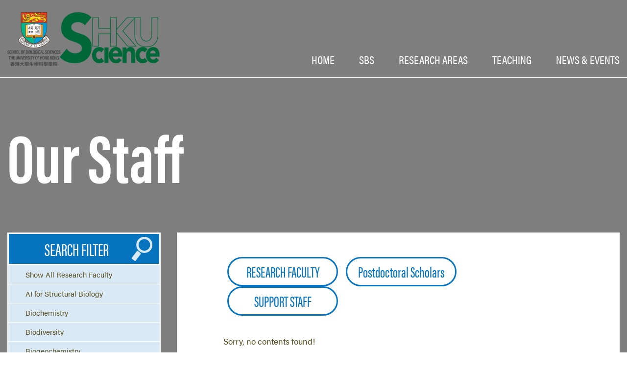

--- FILE ---
content_type: text/html; charset=UTF-8
request_url: https://www.biosch.hku.hk/postdoctoral_fellows-categories/systematics/
body_size: 28494
content:
<!doctype html>
<html lang="en-US">
<head>
<meta charset="UTF-8" />
<title>
    Systematics | Filters | School of Biological Sciences</title>

<meta name="viewport" content="width=device-width, initial-scale=1.0, user-scalable=0, minimum-scale=1.0, maximum-scale=1.0">
<meta name="format-detection" content="telephone=no">

<!--CSS START -->
<link rel="stylesheet" href="https://www.biosch.hku.hk/wp-content/themes/hku/style.css" type="text/css" media="screen">
<!--CSS END -->
<!--[if lt IE 9]><script src="https://www.biosch.hku.hk/wp-content/themes/hku/html5shiv-master/dist/html5shiv.min.js"></script><![endif]-->


<script src="https://use.typekit.net/sce1uus.js"></script>
<script>try{Typekit.load({ async: true });}catch(e){}</script>

 
<link rel="pingback" href="https://www.biosch.hku.hk/xmlrpc.php">
<meta name='robots' content='max-image-preview:large' />
<link rel='dns-prefetch' href='//s.w.org' />
<link rel="alternate" type="application/rss+xml" title="School of Biological Sciences &raquo; Systematics Filters Feed" href="https://www.biosch.hku.hk/postdoctoral_fellows-categories/systematics/feed/" />
		<script type="text/javascript">
			window._wpemojiSettings = {"baseUrl":"https:\/\/s.w.org\/images\/core\/emoji\/13.1.0\/72x72\/","ext":".png","svgUrl":"https:\/\/s.w.org\/images\/core\/emoji\/13.1.0\/svg\/","svgExt":".svg","source":{"concatemoji":"https:\/\/www.biosch.hku.hk\/wp-includes\/js\/wp-emoji-release.min.js?ver=5.8.1"}};
			!function(e,a,t){var n,r,o,i=a.createElement("canvas"),p=i.getContext&&i.getContext("2d");function s(e,t){var a=String.fromCharCode;p.clearRect(0,0,i.width,i.height),p.fillText(a.apply(this,e),0,0);e=i.toDataURL();return p.clearRect(0,0,i.width,i.height),p.fillText(a.apply(this,t),0,0),e===i.toDataURL()}function c(e){var t=a.createElement("script");t.src=e,t.defer=t.type="text/javascript",a.getElementsByTagName("head")[0].appendChild(t)}for(o=Array("flag","emoji"),t.supports={everything:!0,everythingExceptFlag:!0},r=0;r<o.length;r++)t.supports[o[r]]=function(e){if(!p||!p.fillText)return!1;switch(p.textBaseline="top",p.font="600 32px Arial",e){case"flag":return s([127987,65039,8205,9895,65039],[127987,65039,8203,9895,65039])?!1:!s([55356,56826,55356,56819],[55356,56826,8203,55356,56819])&&!s([55356,57332,56128,56423,56128,56418,56128,56421,56128,56430,56128,56423,56128,56447],[55356,57332,8203,56128,56423,8203,56128,56418,8203,56128,56421,8203,56128,56430,8203,56128,56423,8203,56128,56447]);case"emoji":return!s([10084,65039,8205,55357,56613],[10084,65039,8203,55357,56613])}return!1}(o[r]),t.supports.everything=t.supports.everything&&t.supports[o[r]],"flag"!==o[r]&&(t.supports.everythingExceptFlag=t.supports.everythingExceptFlag&&t.supports[o[r]]);t.supports.everythingExceptFlag=t.supports.everythingExceptFlag&&!t.supports.flag,t.DOMReady=!1,t.readyCallback=function(){t.DOMReady=!0},t.supports.everything||(n=function(){t.readyCallback()},a.addEventListener?(a.addEventListener("DOMContentLoaded",n,!1),e.addEventListener("load",n,!1)):(e.attachEvent("onload",n),a.attachEvent("onreadystatechange",function(){"complete"===a.readyState&&t.readyCallback()})),(n=t.source||{}).concatemoji?c(n.concatemoji):n.wpemoji&&n.twemoji&&(c(n.twemoji),c(n.wpemoji)))}(window,document,window._wpemojiSettings);
		</script>
		<style type="text/css">
img.wp-smiley,
img.emoji {
	display: inline !important;
	border: none !important;
	box-shadow: none !important;
	height: 1em !important;
	width: 1em !important;
	margin: 0 .07em !important;
	vertical-align: -0.1em !important;
	background: none !important;
	padding: 0 !important;
}
</style>
	<link rel='stylesheet' id='wp-block-library-css'  href='https://www.biosch.hku.hk/wp-includes/css/dist/block-library/style.min.css?ver=5.8.1' type='text/css' media='all' />
<link rel='stylesheet' id='contact-form-7-css'  href='https://www.biosch.hku.hk/wp-content/plugins/contact-form-7/includes/css/styles.css?ver=5.5.2' type='text/css' media='all' />
<link rel='stylesheet' id='rt_frontend_style-css'  href='https://www.biosch.hku.hk/wp-content/plugins/automatic-responsive-tables/css/style.css?ver=5.8.1' type='text/css' media='all' />
<!--[if lt IE 9]>
<link rel='stylesheet' id='art_ie_stylesheet-css'  href='https://www.biosch.hku.hk/wp-content/plugins/automatic-responsive-tables/css/style-ie.css?ver=5.8.1' type='text/css' media='all' />
<![endif]-->
<script type='text/javascript' src='https://www.biosch.hku.hk/wp-includes/js/jquery/jquery.min.js?ver=3.6.0' id='jquery-core-js'></script>
<script type='text/javascript' src='https://www.biosch.hku.hk/wp-includes/js/jquery/jquery-migrate.min.js?ver=3.3.2' id='jquery-migrate-js'></script>
<script type='text/javascript' src='https://www.biosch.hku.hk/wp-content/plugins/the-preloader/js/preloader-script.js' id='wptime-plugin-preloader-script-js'></script>
<script type='text/javascript' src='https://www.biosch.hku.hk/wp-content/plugins/automatic-responsive-tables/js/script.js?ver=5.8.1' id='rt_frontend_script-js'></script>
<link rel="https://api.w.org/" href="https://www.biosch.hku.hk/wp-json/" /><link rel="EditURI" type="application/rsd+xml" title="RSD" href="https://www.biosch.hku.hk/xmlrpc.php?rsd" />
<link rel="wlwmanifest" type="application/wlwmanifest+xml" href="https://www.biosch.hku.hk/wp-includes/wlwmanifest.xml" /> 
<meta name="generator" content="WordPress 5.8.1" />

    	<style type="text/css">
			#wptime-plugin-preloader{
				position: fixed;
				top: 0;
			 	left: 0;
			 	right: 0;
			 	bottom: 0;
				background:url(http://plusaim.co.uk/newprojects/school/wp-content/uploads/2017/06/loader.gif) no-repeat #FFFFFF 50%;
				-moz-background-size:64px 64px;
				-o-background-size:64px 64px;
				-webkit-background-size:64px 64px;
				background-size:64px 64px;
				z-index: 99998;
				width:100%;
				height:100%;
			}
		</style>

		<noscript>
    		<style type="text/css">
        		#wptime-plugin-preloader{
        			display:none !important;
        		}
    		</style>
		</noscript>
    <meta name="tec-api-version" content="v1"><meta name="tec-api-origin" content="https://www.biosch.hku.hk"><link rel="https://theeventscalendar.com/" href="https://www.biosch.hku.hk/wp-json/tribe/events/v1/" /><link rel="shortcut icon" type="image/x-icon" href="https://www.biosch.hku.hk/wp-content/themes/hku/favicon.ico">
</head>

<body>
	
    <div id="wptime-plugin-preloader"></div>
    
    <!--HEADER START -->
    
	        <div class="header_banner clearfix" data-parallax="scroll" data-image-src="">
    <div class="banner_overlay"></div>
        	
        <header class="header" id="header">
       	  <div class="wrapper clearfix">
                <div class="logo">
                	<a href="https://www.biosch.hku.hk/" title="School of Biological Sciences - The University of Hong Kong">
                        <img src="https://www.biosch.hku.hk/wp-content/themes/hku/images/logo_new.png" alt="School of Biological Sciences - The University of Hong Kong" title="School of Biological Sciences - The University of Hong Kong">
                       
                    </a>
                </div>
                
                <a href="#" class="burgermenu" id="burgermenu"></a>
                
                <nav class="top_navi" id="top_navi">
                	
                	<ul>
                    	
                        <li id="menu-item-182" class="menu-item menu-item-type-post_type menu-item-object-page menu-item-home menu-item-182"><a href="https://www.biosch.hku.hk/">Home</a></li>
<li id="menu-item-183" class="menu-item menu-item-type-post_type menu-item-object-page menu-item-has-children menu-item-183"><a href="https://www.biosch.hku.hk/about-us/">SBS</a>
<ul class="sub-menu">
	<li id="menu-item-188" class="menu-item menu-item-type-post_type menu-item-object-page menu-item-188"><a href="https://www.biosch.hku.hk/about-us/our-school/">Our School</a></li>
	<li id="menu-item-189" class="menu-item menu-item-type-post_type menu-item-object-page menu-item-189"><a href="https://www.biosch.hku.hk/about-us/our-staff/">Staff</a></li>
	<li id="menu-item-303" class="menu-item menu-item-type-post_type menu-item-object-page menu-item-303"><a href="https://www.biosch.hku.hk/about-us/facilities/">Facilities</a></li>
	<li id="menu-item-774" class="menu-item menu-item-type-post_type menu-item-object-page menu-item-774"><a href="https://www.biosch.hku.hk/about-us/intrasbs/">intraSBS</a></li>
	<li id="menu-item-191" class="menu-item menu-item-type-post_type menu-item-object-page menu-item-191"><a href="https://www.biosch.hku.hk/about-us/contact-us/">Contact Us</a></li>
</ul>
</li>
<li id="menu-item-3124" class="menu-item menu-item-type-custom menu-item-object-custom menu-item-has-children menu-item-3124"><a>Research Areas</a>
<ul class="sub-menu">
	<li id="menu-item-3161" class="menu-item menu-item-type-custom menu-item-object-custom menu-item-3161"><a href="https://www.biosch.hku.hk/research/EB-research-areas/">E&#038;B Research Groups</a></li>
	<li id="menu-item-3162" class="menu-item menu-item-type-custom menu-item-object-custom menu-item-3162"><a href="https://www.biosch.hku.hk/research/MCB-research-areas/">Molecular &#038; Cell Biology Research Groups</a></li>
</ul>
</li>
<li id="menu-item-185" class="menu-item menu-item-type-post_type menu-item-object-page menu-item-has-children menu-item-185"><a href="https://www.biosch.hku.hk/teaching/">Teaching</a>
<ul class="sub-menu">
	<li id="menu-item-196" class="menu-item menu-item-type-post_type menu-item-object-page menu-item-196"><a href="https://www.biosch.hku.hk/teaching/undergraduate-programmes/">Undergraduate</a></li>
	<li id="menu-item-1532" class="menu-item menu-item-type-post_type menu-item-object-page menu-item-1532"><a href="https://www.biosch.hku.hk/teaching/hku-rsb-accredited-programmes-144-credits/">RSB Accredited Programmes</a></li>
	<li id="menu-item-1417" class="menu-item menu-item-type-post_type menu-item-object-page menu-item-1417"><a href="https://www.biosch.hku.hk/teaching/final-year-project/">Final Year Project</a></li>
	<li id="menu-item-229" class="menu-item menu-item-type-post_type menu-item-object-page menu-item-229"><a href="https://www.biosch.hku.hk/teaching/research-postgraduate-programmes/">Research Postgraduate</a></li>
	<li id="menu-item-195" class="menu-item menu-item-type-post_type menu-item-object-page menu-item-195"><a href="https://www.biosch.hku.hk/teaching/taught-postgraduate-programmes/">Taught Postgraduate</a></li>
</ul>
</li>
<li id="menu-item-186" class="menu-item menu-item-type-post_type menu-item-object-page menu-item-has-children menu-item-186"><a href="https://www.biosch.hku.hk/news-events/">NEWS &#038; EVENTS</a>
<ul class="sub-menu">
	<li id="menu-item-197" class="menu-item menu-item-type-post_type menu-item-object-page menu-item-197"><a href="https://www.biosch.hku.hk/news-events/knowledge-exchange/">Knowledge Exchange</a></li>
	<li id="menu-item-198" class="menu-item menu-item-type-custom menu-item-object-custom menu-item-198"><a href="https://www.biosch.hku.hk/events">Upcoming Events</a></li>
	<li id="menu-item-2186" class="menu-item menu-item-type-custom menu-item-object-custom menu-item-2186"><a href="https://docs.google.com/spreadsheets/d/1qAb5DIFU5lr8WXN1t1ZRR1L5xTyPeCs6/edit#gid=1546598557">Ecology &#038; Biodiversity Seminar Series</a></li>
</ul>
</li>
                        
                    </ul>
                </nav>
                
            </div>
        </header>
        
                
				            
	

        <div class="banner_inner">
        	
            <div class="wrapper">
            	<h1><span><span>Our Staff</span></span></h1>
            </div>
            <div class="banner_overlay">
            </div>
            
        </div>


                    
                
        
    
    <!--HEADER END -->



    <!--CONTENT START -->
    <section class="content_inner">
    	<div class="wrapper">
        	<div class="c_holder clearfix">
            	
                
                <div class="contents">
                	<div class="content_padding">
                    	
                        <div class="staff_tabs">
    <ul class="clearfix">
        <li class=""><a href="https://www.biosch.hku.hk/about-us/our-staff/">RESEARCH FACULTY</a></li>
        <li class=""><a href="https://www.biosch.hku.hk/about-us/postdoctoral-scholars/">Postdoctoral Scholars</a></li>
        <li class=""><a href="https://www.biosch.hku.hk/about-us/support-staff/">SUPPORT STAFF</a></li>
    </ul>
</div>                    	
                        <div class="entry">
						                            <p>Sorry, no contents found!</p>
                                            	</div>
                        
                        
                        <div class="staff_list" id="staff_list">
                        
                        
							                        	
                                                            <p>Sorry, no staff found!</p>
                                                        
                                                        
                        </div>
                        
                    </div>
                </div>
                
                <aside class="left_menu">
    					<div class="staff_filters_padding">
                        <div class="staff_filters">
                            <h2>SEARCH FILTER</h2>
                            
                                                        <ul id="isotope_filters">
                            	<li class="staff_box"><a href="#" data-filter=".staff_box">Show All Research Faculty</a></li>
                            	<li class="ai-for-structural-biology"><a href="#" data-filter=".ai-for-structural-biology">AI for Structural Biology</a></li><li class="biochemistry"><a href="#" data-filter=".biochemistry">Biochemistry</a></li><li class="biodiversity"><a href="#" data-filter=".biodiversity">Biodiversity</a></li><li class="biogeochemistry"><a href="#" data-filter=".biogeochemistry">Biogeochemistry</a></li><li class="botany"><a href="#" data-filter=".botany">Botany</a></li><li class="cancer"><a href="#" data-filter=".cancer">Cancer</a></li><li class="cell-biology"><a href="#" data-filter=".cell-biology">Cell Biology</a></li><li class="conservation"><a href="#" data-filter=".conservation">Conservation</a></li><li class="coral-reef-ecology"><a href="#" data-filter=".coral-reef-ecology">Coral Reef Ecology</a></li><li class="cryo-electron-microscopy"><a href="#" data-filter=".cryo-electron-microscopy">Cryo-Electron Microscopy</a></li><li class="developmental-biology"><a href="#" data-filter=".developmental-biology">Developmental Biology</a></li><li class="ecology"><a href="#" data-filter=".ecology">Ecology</a></li><li class="electrophysiology"><a href="#" data-filter=".electrophysiology">Electrophysiology</a></li><li class="endocrinology"><a href="#" data-filter=".endocrinology">Endocrinology</a></li><li class="epigenetics"><a href="#" data-filter=".epigenetics">Epigenetics</a></li><li class="evolution"><a href="#" data-filter=".evolution">Evolution</a></li><li class="forensics"><a href="#" data-filter=".forensics">Forensics</a></li><li class="gene-expression"><a href="#" data-filter=".gene-expression">Gene expression</a></li><li class="genetics"><a href="#" data-filter=".genetics">Genetics</a></li><li class="genomics"><a href="#" data-filter=".genomics">Genomics</a></li><li class="global-change"><a href="#" data-filter=".global-change">Global Change</a></li><li class="human-physiology"><a href="#" data-filter=".human-physiology">Human physiology</a></li><li class="in-situ-structural-analysis"><a href="#" data-filter=".in-situ-structural-analysis">In-Situ Structural Analysis</a></li><li class="metabolism"><a href="#" data-filter=".metabolism">Metabolism</a></li><li class="microbiology"><a href="#" data-filter=".microbiology">Microbiology</a></li><li class="molecular-biology"><a href="#" data-filter=".molecular-biology">Molecular Biology</a></li><li class="nutrition"><a href="#" data-filter=".nutrition">Nutrition</a></li><li class="physiology"><a href="#" data-filter=".physiology">Physiology</a></li><li class="plant-biology"><a href="#" data-filter=".plant-biology">Plant Biology</a></li><li class="protein-structure-and-function"><a href="#" data-filter=".protein-structure-and-function">Protein Structure and Function</a></li><li class="spatial-ecology"><a href="#" data-filter=".spatial-ecology">Spatial Ecology</a></li><li class="stable-isotope-ecology"><a href="#" data-filter=".stable-isotope-ecology">Stable Isotope Ecology</a></li><li class="synthetic-biology"><a href="#" data-filter=".synthetic-biology">Synthetic Biology</a></li><li class="systems-biology"><a href="#" data-filter=".systems-biology">Systems Biology</a></li>                            </ul>
                            
                        </div>
                
                	</div>

	
    <div class="lm_padding">
        <div class="quick_links">
            <h2>QUICK LINKS</h2>
            <ul><li class="page_item page-item-13"><a href="https://www.biosch.hku.hk/about-us/our-school/">Our School</a></li>
<li class="page_item page-item-28"><a href="https://www.biosch.hku.hk/about-us/our-staff/">Our Staff</a></li>
<li class="page_item page-item-292"><a href="https://www.biosch.hku.hk/about-us/facilities/">Facilities</a></li>
<li class="page_item page-item-55"><a href="https://www.biosch.hku.hk/about-us/intrasbs/">intraSBS</a></li>
<li class="page_item page-item-75"><a href="https://www.biosch.hku.hk/about-us/contact-us/">Contact Us</a></li>
</ul>
        </div>
    </div>
    
</aside>


                
            	
            </div>
        </div>
    </section>
	
    <!--CONTENT END -->
    

</div><!--BANNER END -->
    <!--FOOTER START -->
    <footer class="footer">
    	<div class="wrapper">
        	<div class="f_logo_navi clearfix">
            	<div class="f_nav_col">
                	<ul>
                    	<li id="menu-item-204" class="menu-item menu-item-type-post_type menu-item-object-page menu-item-has-children menu-item-204"><a href="https://www.biosch.hku.hk/about-us/">About Us</a>
<ul class="sub-menu">
	<li id="menu-item-205" class="menu-item menu-item-type-post_type menu-item-object-page menu-item-205"><a href="https://www.biosch.hku.hk/about-us/our-school/">Our School</a></li>
	<li id="menu-item-206" class="menu-item menu-item-type-post_type menu-item-object-page menu-item-206"><a href="https://www.biosch.hku.hk/about-us/our-staff/">Our Staff</a></li>
	<li id="menu-item-309" class="menu-item menu-item-type-post_type menu-item-object-page menu-item-309"><a href="https://www.biosch.hku.hk/about-us/facilities/">Facilities</a></li>
	<li id="menu-item-773" class="menu-item menu-item-type-post_type menu-item-object-page menu-item-773"><a href="https://www.biosch.hku.hk/about-us/intrasbs/">intraSBS</a></li>
	<li id="menu-item-208" class="menu-item menu-item-type-post_type menu-item-object-page menu-item-208"><a href="https://www.biosch.hku.hk/about-us/contact-us/">Contact Us</a></li>
</ul>
</li>
                        <!--
                    	<li><a href="#">About Us</a>
                        	<ul>
                            	<li><a href="#">Our School</a></li>
                            	<li><a href="#">Our Staff</a></li>
                            	<li><a href="#">Facilities</a></li>
                            	<li><a href="#">Contact Us</a></li>
                            </ul>
                        </li>
                         -->
                    </ul>
                </div>
                <div class="f_nav_col">
                	<ul>
                    	<li id="menu-item-3149" class="menu-item menu-item-type-custom menu-item-object-custom menu-item-has-children menu-item-3149"><a href="https://www.scifac.hku.hk/research/research-divisions-and-units/research-divisions">Research Areas</a>
<ul class="sub-menu">
	<li id="menu-item-3150" class="menu-item menu-item-type-custom menu-item-object-custom menu-item-3150"><a href="https://www.scifac.hku.hk/research/research-divisions-and-units/research-divisions">Research Areas</a></li>
	<li id="menu-item-221" class="menu-item menu-item-type-post_type menu-item-object-page menu-item-221"><a href="https://www.biosch.hku.hk/swire-institute-of-marine-science/">Swire Institute of Marine Science</a></li>
</ul>
</li>
                        <!--
                    	<li><a href="#">Research</a>
                        	<ul>
                            	<li><a href="#">Research Areas</a></li>
                            	<li><a href="#">Swire Institute of <br>Marine Science</a></li>
                            </ul>
                        </li>
                         -->
                    </ul>
                </div>
                
                <a href="https://www.biosch.hku.hk/" title="School of Biological Sciences - The University of Hong Kong">
                	<img src="https://www.biosch.hku.hk/wp-content/themes/hku/images/logo_f.png" alt="School of Biological Sciences - The University of Hong Kong" title="School of Biological Sciences - The University of Hong Kong" class="logo_f">
                </a>
                
                <div class="f_nav_col">
                	<ul>
                    	<li id="menu-item-210" class="menu-item menu-item-type-post_type menu-item-object-page menu-item-has-children menu-item-210"><a href="https://www.biosch.hku.hk/teaching/">Teaching</a>
<ul class="sub-menu">
	<li id="menu-item-212" class="menu-item menu-item-type-post_type menu-item-object-page menu-item-212"><a href="https://www.biosch.hku.hk/teaching/undergraduate-programmes/">Undergraduate</a></li>
	<li id="menu-item-1531" class="menu-item menu-item-type-post_type menu-item-object-page menu-item-1531"><a href="https://www.biosch.hku.hk/teaching/hku-rsb-accredited-programmes-144-credits/">RSB Accredited Programmes</a></li>
	<li id="menu-item-1420" class="menu-item menu-item-type-post_type menu-item-object-page menu-item-1420"><a href="https://www.biosch.hku.hk/teaching/final-year-project/">Final Year Project</a></li>
	<li id="menu-item-864" class="menu-item menu-item-type-post_type menu-item-object-page menu-item-864"><a href="https://www.biosch.hku.hk/teaching/research-postgraduate-programmes/">Postgraduate</a></li>
	<li id="menu-item-587" class="menu-item menu-item-type-post_type menu-item-object-page menu-item-587"><a href="https://www.biosch.hku.hk/teaching/taught-postgraduate-programmes/">Taught Postgraduate</a></li>
</ul>
</li>
                        <!--
                    	<li><a href="#">Teaching</a>
                        	<ul>
                            	<li><a href="#">Undergraduate</a></li>
                            	<li><a href="#">Postgraduate</a></li>
                            </ul>
                        </li>
                         -->
                    </ul>
                </div>
                <div class="f_nav_col">
                	<ul>
                    	<li id="menu-item-3143" class="menu-item menu-item-type-post_type menu-item-object-page menu-item-has-children menu-item-3143"><a href="https://www.biosch.hku.hk/news-events/knowledge-exchange/">News &#038; Events</a>
<ul class="sub-menu">
	<li id="menu-item-3144" class="menu-item menu-item-type-post_type menu-item-object-page menu-item-3144"><a href="https://www.biosch.hku.hk/news-events/knowledge-exchange/">Knowledge Exchange</a></li>
	<li id="menu-item-3341" class="menu-item menu-item-type-custom menu-item-object-custom menu-item-3341"><a href="https://www.biosch.hku.hk/events/">Upcoming Events</a></li>
</ul>
</li>
                        <!--
                    	<li><a href="#">News &amp; Events</a>
                        	<ul>
                            	<li><a href="#">Upcoming Events</a></li>
                            	<li><a href="#">Knowledge Exchange</a></li>
                            </ul>
                        </li>
                         -->
                    </ul>
                </div>
            </div>
            
            <div class="socialize">
            	<a href="https://www.facebook.com/hkusbs/" target="_blank" class="fa fa-2x fa-facebook-f"></a>
<!-- a href="#" target="_blank" class="fa fa-2x fa-google-plus" -->
<!-- a href="#" target="_blank" class="fa fa-2x fa-linkedin" -->
            	<a href="https://twitter.com/HKUSBS" target="_blank" class="fa fa-2x fa-twitter"></a>
            </div>
        </div>
        <div class="f_copy">
        	<div class="wrapper clearfix">
            	<div class="copyrights">Copyright & HKU School of Biological Sciences 2025</div>
            	<div class="siteby"><a href="https://websitedesignhongkong.h/" target="_blank">Web Design by Harbour Studios</a></div>
            </div>
        </div>
    </footer>
    <!--FOOTER END -->
    
    <!--JQUERY START-->
    	<!--<script src="https://www.biosch.hku.hk/wp-content/themes/hku/js/clearinputs.js"></script> -->
    
	<script src="https://www.biosch.hku.hk/wp-content/themes/hku/js/slick.min.js"></script>
    <script src="https://www.biosch.hku.hk/wp-content/themes/hku/js/parallax.min.js"></script>
    <script src="https://www.biosch.hku.hk/wp-content/themes/hku/js/jquery.lazyload.min.js"></script>
    <script src="https://www.biosch.hku.hk/wp-content/themes/hku/js/isotope.pkgd.min.js"></script>
    <script src="https://www.biosch.hku.hk/wp-content/themes/hku/js/global.js"></script>
	<!--JQUERY END -->

		<script>
		( function ( body ) {
			'use strict';
			body.className = body.className.replace( /\btribe-no-js\b/, 'tribe-js' );
		} )( document.body );
		</script>
		<script> /* <![CDATA[ */var tribe_l10n_datatables = {"aria":{"sort_ascending":": activate to sort column ascending","sort_descending":": activate to sort column descending"},"length_menu":"Show _MENU_ entries","empty_table":"No data available in table","info":"Showing _START_ to _END_ of _TOTAL_ entries","info_empty":"Showing 0 to 0 of 0 entries","info_filtered":"(filtered from _MAX_ total entries)","zero_records":"No matching records found","search":"Search:","all_selected_text":"All items on this page were selected. ","select_all_link":"Select all pages","clear_selection":"Clear Selection.","pagination":{"all":"All","next":"Next","previous":"Previous"},"select":{"rows":{"0":"","_":": Selected %d rows","1":": Selected 1 row"}},"datepicker":{"dayNames":["Sunday","Monday","Tuesday","Wednesday","Thursday","Friday","Saturday"],"dayNamesShort":["Sun","Mon","Tue","Wed","Thu","Fri","Sat"],"dayNamesMin":["S","M","T","W","T","F","S"],"monthNames":["January","February","March","April","May","June","July","August","September","October","November","December"],"monthNamesShort":["January","February","March","April","May","June","July","August","September","October","November","December"],"monthNamesMin":["Jan","Feb","Mar","Apr","May","Jun","Jul","Aug","Sep","Oct","Nov","Dec"],"nextText":"Next","prevText":"Prev","currentText":"Today","closeText":"Done","today":"Today","clear":"Clear"}};/* ]]> */ </script><script type='text/javascript' src='https://www.biosch.hku.hk/wp-includes/js/dist/vendor/regenerator-runtime.min.js?ver=0.13.7' id='regenerator-runtime-js'></script>
<script type='text/javascript' src='https://www.biosch.hku.hk/wp-includes/js/dist/vendor/wp-polyfill.min.js?ver=3.15.0' id='wp-polyfill-js'></script>
<script type='text/javascript' id='contact-form-7-js-extra'>
/* <![CDATA[ */
var wpcf7 = {"api":{"root":"https:\/\/www.biosch.hku.hk\/wp-json\/","namespace":"contact-form-7\/v1"}};
/* ]]> */
</script>
<script type='text/javascript' src='https://www.biosch.hku.hk/wp-content/plugins/contact-form-7/includes/js/index.js?ver=5.5.2' id='contact-form-7-js'></script>
<script type='text/javascript' src='https://www.biosch.hku.hk/wp-includes/js/wp-embed.min.js?ver=5.8.1' id='wp-embed-js'></script>

<!-- Go to www.addthis.com/dashboard to customize your tools 
<script type="text/javascript" src="//s7.addthis.com/js/300/addthis_widget.js#pubid=ra-58e721bb9bca4514"></script>
    -->
    
</body>
</html>

	

--- FILE ---
content_type: text/css
request_url: https://www.biosch.hku.hk/wp-content/themes/hku/style.css
body_size: 378
content:
/*
Theme Name: School of Biological Sciences
Theme URI: --
Author: --
Author URI: --
Description: --
Version: 1.0
Tags: 
*/

@import url("css/html5reset-1.6.1.css");
@import url("css/tools.css");
@import url("css/style.css");
@import url("css/slick.css");
@import url("css/isotope.css");
@import url("css/wp_css.css");

--- FILE ---
content_type: text/css
request_url: https://www.biosch.hku.hk/wp-content/themes/hku/css/tools.css
body_size: 3410
content:
/* 
A CSS Framework by Mike Stenhouse of Content with Style 
-------------------------------------------------------

Copyright (c) 2005, Mike Stenhouse of Content with Style

All rights reserved.

Redistribution and use in source and binary forms, with or without modification, are permitted provided that the following conditions are met:

    * Redistributions of source code must retain the above copyright notice, this list of conditions and the following disclaimer.
    * Redistributions in binary form must reproduce the above copyright notice, this list of conditions and the following disclaimer in the documentation and/or other materials provided with the distribution.
    * Neither the name of CSS Framework nor the names of its contributors may be used to endorse or promote products derived from this software without specific prior written permission.

THIS SOFTWARE IS PROVIDED BY THE COPYRIGHT HOLDERS AND CONTRIBUTORS
"AS IS" AND ANY EXPRESS OR IMPLIED WARRANTIES, INCLUDING, BUT NOT
LIMITED TO, THE IMPLIED WARRANTIES OF MERCHANTABILITY AND FITNESS FOR
A PARTICULAR PURPOSE ARE DISCLAIMED. IN NO EVENT SHALL THE COPYRIGHT OWNER OR
CONTRIBUTORS BE LIABLE FOR ANY DIRECT, INDIRECT, INCIDENTAL, SPECIAL,
EXEMPLARY, OR CONSEQUENTIAL DAMAGES (INCLUDING, BUT NOT LIMITED TO,
PROCUREMENT OF SUBSTITUTE GOODS OR SERVICES; LOSS OF USE, DATA, OR
PROFITS; OR BUSINESS INTERRUPTION) HOWEVER CAUSED AND ON ANY THEORY OF
LIABILITY, WHETHER IN CONTRACT, STRICT LIABILITY, OR TORT (INCLUDING
NEGLIGENCE OR OTHERWISE) ARISING IN ANY WAY OUT OF THE USE OF THIS
SOFTWARE, EVEN IF ADVISED OF THE POSSIBILITY OF SUCH DAMAGE.
*/

/* clearing */
    .stretch,
    .clear {
        clear: both;
        height: 1px;
        
        margin: 0;
        padding: 0;
        
        font-size: 15px;
        line-height: 1px;
    }
	.clear_both {
		clear:both;
	}
.clearfix:after {
	clear: both;
	height: 0;
	
	display: block;
	visibility: hidden;
	
	content: ".";
}
.clearfix {display:inline-block;}
/* Hide from IE Mac \*/
.clearfix {display:block;}
/* End hide from IE Mac */
	
/* The Magnificent Clearfix: nicolasgallagher.com/micro-clearfix-hack/ 
.clearfix:before, .clearfix:after { content: ""; display: table; }
.clearfix:after { clear: both; }
.clearfix { zoom: 1; }
*/
	
/* end clearing */

/* floats */
	.float_left {float:left;}
	.float_right {float:right;}
	.verti_align{vertical-align:middle;}
	.align_center{text-align:center;}
/* floats */

/* accessibility */
     span.accesskey {
         text-decoration: none;
     }
     .accessibility {
         position: absolute;
         top: -999em;
         left: -999em;
     }
/* end accessibility */
input.buttons{background:none no-repeat top left; border:none; cursor:pointer; display:block; overflow:hidden; padding:0; margin:0; text-indent:-9999px; width:auto; font-size:0; line-height:50px;}

/*IMAGE CENTERING*/
.img_center{display:table-cell; text-align:center; vertical-align:middle;}
.img_center *{vertical-align:middle;}
.img_center{display:block;}
.img_center span{display:inline-block; height:100%; width:0px; overflow:hidden;}

.img_center img{ margin:-1px 0 0 -1px;}
.img_center img{margin:-2px 0 0 0\9; *margin:-1px 0 0 0\9;}

--- FILE ---
content_type: text/css
request_url: https://www.biosch.hku.hk/wp-content/themes/hku/css/style.css
body_size: 83748
content:
@charset "utf-8";
/* CSS Document */
/*
===========================================================================
font-family:'Acumin Pro Condensed', "acumin-pro-condensed", Arial, Helvetica, sans-serif;
font-family:"acumin-pro-condensed", Arial, Helvetica, sans-serif;
===========================================================================
Extra Light 200
Light		300
Regular		400
Medium		500
Semibold	600
Bold		700
Black		800
===========================================================================
font-family:'Acumin Pro ExtraCondensed', "acumin-pro-extra-condensed", Arial, Helvetica, sans-serif;
font-family:"acumin-pro-extra-condensed", Arial, Helvetica, sans-serif;
===========================================================================
Light		300
Regular		400
Medium		500
Semibold	600
Bold		700
===========================================================================
font-family:'Acumin Pro', "acumin-pro", Arial, Helvetica, sans-serif;
font-family:"acumin-pro", Arial, Helvetica, sans-serif;
===========================================================================
Light		300
Regular		400
Medium		500
Semibold	600
Bold		700
===========================================================================
font-family:"franklin-gothic-urw-comp", Arial, Helvetica, sans-serif;
===========================================================================
Demi		700
===========================================================================
*/
@import url("font-awesome/css/font-awesome.css");


body{color:#000; background:#fff; font-size:62.5%; line-height:1.3; -webkit-text-size-adjust:none; font-family:"acumin-pro", Arial, Helvetica, sans-serif;}
a{color:#000; text-decoration:underline; outline:none;}
a:hover{text-decoration:none;}
p{color:#000; font-size:1.7em; padding:10px 0; font-family:"acumin-pro", Arial, Helvetica, sans-serif;}
ul{color:#000; font-size:1.7em;}
ol{color:#000; font-size:1.7em;}
input, textarea, select{color:#000; outline:none; font-size:1.7em; vertical-align:middle; font-family:"acumin-pro", Arial, Helvetica, sans-serif;}
/*input[type=text], textarea, select{-webkit-appearance:none; border-radius:0;}*/

.wrapper{max-width:1300px; margin:0 auto; padding:0 15px;}
/*===================================================================================*/
/*HOMEPAGE START=====================================================================*/
/*===================================================================================*/
.header_banner{position:relative;}

.banner_home{width:100%; overflow:hidden; /*min-height:760px;*/}
.banner_home .sl_home{height:100%;}
.banner_home .sl_home .sl_main{background:#000; height:100%; position:relative;}
.banner_home .sl_home div{max-height:100%;}
.banner_home .sl_home img{height:auto; display:block; opacity:0; filter:alpha(opacity=0);}

.header{position:absolute; left:0; top:0; right:0; border-bottom:1px solid #fff; padding:25px 0 10px; z-index:999;}
.header .logo{float:left;}
.header .logo a{text-decoration:none;}
.header .logo img{float:left; margin-right:10px;}
.header .logo h2{color:#fff; font-size:3.7em; font-family: "acumin-pro-extra-condensed", Arial, Helvetica, sans-serif; font-weight:300; white-space:nowrap; line-height:1; padding:2px 0;}
.header .logo h3{color:#f26531; font-size:3.7em; font-family: "acumin-pro-extra-condensed", Arial, Helvetica, sans-serif; font-weight:600; white-space:nowrap; line-height:1; padding:0 0 5px;}
.header .logo h4{color:#fff; font-size:1.7em; font-family: "acumin-pro-extra-condensed", Arial, Helvetica, sans-serif; font-weight:400; white-space:nowrap; letter-spacing:1px;}

.header .top_navi{float:right; padding:82px 0 0; position:relative; z-index:99999;}
.header .top_navi ul{float:left; font-size:2.3em;}
.header .top_navi ul li{float:left; padding:0 0 0 50px; position:relative; z-index:99999;}
.header .top_navi ul li a{float:left; text-decoration:none; color:#fff; font-family: "acumin-pro-condensed", Arial, Helvetica, sans-serif; font-weight:500; padding:0 0 12px; text-transform:uppercase;}

.header .top_navi ul li.current_page_parent a,
.header .top_navi ul li.current_page_item a,
.header .top_navi ul li:hover a,
.header .top_navi ul li a:hover{color:#edd771;}

.header .top_navi ul li ul{position:absolute; left:35px; top:100%; background:#574d1d; border:1px solid #fff; font-size:0.85em; padding:8px 0; display:none; float:none; z-index:99999;}
.header .top_navi ul li:hover ul{display:block;}
.header .top_navi ul li ul:before{content:""; display:block; position:absolute; left:26px; top:-12px; width:0; height:0; border-left:10px solid transparent; border-right:10px solid transparent; border-bottom:12px solid #fff;}
.header .top_navi ul li ul:after{content:""; display:block; position:absolute; left:28px; top:-10px; width:0; height:0; border-left:8px solid transparent; border-right:8px solid transparent; border-bottom:10px solid #574d1d;}
.header .top_navi ul li ul li{float:none; padding:0;}
.header .top_navi ul li:hover ul li a,
.header .top_navi ul li ul li a{float:none; display:block; padding:1px 35px 1px 15px; white-space:nowrap; color:#fff; text-transform:none;}
.header .top_navi ul li ul li.current_page_item a,
.header .top_navi ul li ul li a:hover{color:#edd771;}

.burgermenu{float:right; width:40px; height:40px; background:#574d1d url(../images/burger.png) center no-repeat; background-size:30px 30px; margin:25px 25px 0 0; display:none;}

.banner_box{position:absolute; border:1px solid #fff; width:560px; left:50%; top:50%; margin-left:-280px; margin-top:-130px; z-index:2;}
.banner_box .banner_padding{padding:50px 80px;}
.banner_box h2{text-align:center; color:#fff; font-family: "acumin-pro-extra-condensed", Arial, Helvetica, sans-serif; font-size:5.4em; font-weight:300; text-shadow:1px 1px 2px #000; line-height:0.9;}
.banner_box h3{text-align:center; color:#fff; font-family: "acumin-pro-extra-condensed", Arial, Helvetica, sans-serif; font-size:9.5em; font-weight:600; text-shadow:1px 1px 2px #000;line-height:0.9;}
.banner_box .apply_now{text-align:center; color:#fff; font-family: "acumin-pro-extra-condensed", Arial, Helvetica, sans-serif; font-size:6.3em; font-weight:500; text-shadow:1px 1px 2px #000; border:2px solid #fff; text-decoration:none; width:268px; height:90px; margin:20px auto 5px; display:block; -webkit-border-radius:50px; -moz-border-radius:50px; border-radius:50px;}
.banner_box .apply_now:hover{background:#ae9a3a; text-shadow:none;}

.banner_contents{position:absolute; left:0; top:0; right:0; bottom:0;}
.banner_box_new{position:absolute; z-index:2; background:url(../images/banner_overlay_new.png) repeat; max-width:555px; top:auto;}
.banner_box_new.left_bottom{left:70px; bottom:95px; }
.banner_box_new.left_top{left:70px; top:210px;}
.banner_box_new.right_top{right:70px; top:210px;}
.banner_box_new.right_bottom{right:70px; bottom:95px;}
.banner_box_new .banner_padding{padding:25px 28px;}
.banner_box_new h2{color:#326475; font-family:"acumin-pro-condensed", Arial, Helvetica, sans-serif; font-size:2.7em; font-weight:700; line-height:1.2;}
.banner_box_new h3{color:#666; font-family:"acumin-pro-condensed", Arial, Helvetica, sans-serif; font-size:1.8em; font-weight:400; line-height:1.2;}
.banner_box_new h3 a{color:#0096D6; text-decoration:none;}

@media only screen and (max-width: 1340px) {		
	.banner_box_new{max-width:500px;}
	.banner_box_new h2{font-size:2.5em;}
	.banner_box_new h3{font-size:1.7em;}
}
@media only screen and (max-width: 1250px) {
	.banner_box_new{max-width:500px;}
	.banner_box_new h2{font-size:2.4em;}
	.banner_box_new h3{font-size:1.7em;}
}
@media only screen and (max-width: 1000px) {
	.banner_home .sl_home .sl_main{background:#000; height:90%; position:relative;}
	.banner_contents{position:static; border:10px solid blue; height:auto;}
	.banner_box_new{max-width:400px;}
	.banner_box_new h2{font-size:2.1em;}
	.banner_box_new h3{font-size:1.5em;}
	.banner_box_new.left_bottom{left:50px; bottom:95px; }
	.banner_box_new.left_top{left:50px; top:65px;}
	.banner_box_new.right_top{right:50px; top:65px;}
	.banner_box_new.right_bottom{right:50px; bottom:95px;}
}
@media only screen and (max-width: 767px) {
	.banner_box_new{max-width:255px;}
	.banner_box_new h2{font-size:1.8em;}
	.banner_box_new h3{font-size:1.3em;}
	.banner_box_new .banner_padding{padding:10px 15px;}
	.banner_box_new.left_bottom{left:15px; bottom:30px; }
	.banner_box_new.left_top{left:15px; top:15px;}
	.banner_box_new.right_top{right:15px; top:15px;}
	.banner_box_new.right_bottom{right:15px; bottom:30px;}
}
@media only screen and (max-width: 540px) {
}


.wc_eves{background:url(../images/welcomebg.png) center top repeat-y; border-top:8px solid #fff;}
.wc_eves .wc_txt{float:left; width:61%; background:#e8cd4d; padding:80px 0 90px; position:relative;}
.wc_eves .l_eves{float:left; width:39%; background:#574d1d; padding:80px 0 90px;}

.wc_eves .wc_txt .quote{position:absolute; left:-124px; width:110px; height:100px; background:url(../images/quote.png) center no-repeat; top:90px;}
.wc_eves .wc_txt .wc_holder{border-bottom:8px solid #000; margin-right:25px;}
.wc_eves .wc_txt .wc_holder .wc_pic{float:right;}
.wc_eves .wc_txt .wc_holder .wtxt{}
.wc_eves .wc_txt .wc_holder .wtxt h1{font-family: "acumin-pro-extra-condensed", Arial, Helvetica, sans-serif; font-size:5.3em; line-height:1.1; padding:0 0 10px;}
.wc_eves .wc_txt .wc_holder .wtxt h4{font-family: "acumin-pro-extra-condensed", Arial, Helvetica, sans-serif; font-size:5.3em; line-height:1.1; font-size:2.4em; line-height:1.1; padding:10px 0 0;}
.wc_eves .wc_txt .wc_holder .wtxt h5{font-family: "acumin-pro-extra-condensed", Arial, Helvetica, sans-serif; font-size:5.3em; line-height:1.1; font-size:2.4em; font-weight:400; line-height:1.1;}

.wc_eves .l_eves .leves{padding:0 0 0 55px;}
.wc_eves .l_eves .leves h2{text-align:center; color:#f1e194; font-size:6.3em; font-family: "acumin-pro-extra-condensed", Arial, Helvetica, sans-serif; font-weight:300; border-bottom:3px dotted #f1e194; padding:0 0 10px;}
.wc_eves .l_eves .leves .leve{border-bottom:3px dotted #f1e194; padding:20px 0;}
.wc_eves .l_eves .leves .leve_last{border-bottom:none;}
.wc_eves .l_eves .leves .leve h3{color:#fff; font-size:2em;} 
.wc_eves .l_eves .leves .leve h3 a{color:#fff; text-decoration:none;}
.wc_eves .l_eves .leves .leve h4{color:#f1e194; font-size:1.6em; font-weight:400;} 
.wc_eves .l_eves .leves .leve p{color:#fff; font-size:1.4em; padding:5px 0;} 
.wc_eves .l_eves .leves .leve .read_more{color:#f1e194; font-size:1.4em; font-weight:700; float:right; text-decoration:none;}

.wc_eves .l_eves .leves .view_all{display:block; color:#f1e194; border:2px solid #f1e194; font-family: "acumin-pro-extra-condensed", Arial, Helvetica, sans-serif; text-decoration:none; font-size:3em; width:220px; padding-right:30px; height:48px; line-height:48px; margin:8px auto 0; -webkit-border-radius:22px; -moz-border-radius:22px; border-radius:22px;}
.wc_eves .l_eves .leves .view_all span{display:block; padding:0 0 0 45px; background:url(../images/arrow_viewmore.png) right no-repeat;}
.wc_eves .l_eves .leves .view_all:hover{background:#f1e194; color:#574d1d;}
.wc_eves .l_eves .leves .view_all:hover span{background:url(../images/arrow_viewmore_hover.png) right no-repeat;}

.hightlights{border-top:8px solid #fff;}
.hightlights .hpadding{padding:154px 15px;  max-width:1076px; margin:0 auto;}
.hightlights .hpadding .hbox{float:left; width:33.33%;}
.hightlights .hpadding a{display:block; text-align:center; color:#fff; text-decoration:none; line-height:0.9; font-size:8.4em; font-family: "acumin-pro-extra-condensed", Arial, Helvetica, sans-serif; font-weight:600; border:9px solid #fff; height:505px;}
.hightlights .hpadding a img{display:block; margin:0 auto; max-width:100%; height:auto;}
.hightlights .hpadding a span{display:block; padding:45px 0 0; height:190px;}
.hightlights .hpadding a:hover{background:#ae9a3a}
.hightlights .hpadding .hbox_center a{border-left:none; border-right:none;}
.hightlights .hpadding .hbox_center a{font-size:10.2em; font-weight:700;}
.hightlights .hpadding .hbox_center a span{padding:70px 0 0; height:165px;}

.latest_news{max-width:1677px; margin:0 auto; padding:105px 15px;}
.latest_news h2{text-align:center; font-size:5.8em; font-family: "acumin-pro-extra-condensed", Arial, Helvetica, sans-serif; color:#ae9a3a; padding:0 0 60px;}
.latest_news .l_news{float:left; width:21.76%; margin-right:4.32%;}
.latest_news .l_news.l_news_last{margin-right:0;}
.latest_news .l_news .ln_img{}
.latest_news .l_news .ln_img img{display:block; width:100%; height:auto;}
.latest_news .l_news h3{font-size:2.8em; color:#574d1d; font-family: "acumin-pro-condensed", Arial, Helvetica, sans-serif; padding:10px 0 0;}
.latest_news .l_news h3 a{color:#574d1d; text-decoration:none;}
.latest_news .l_news p{font-size:1.5em; color:#574d1d; line-height:1.1;}
.latest_news .l_news .read_more{float:right; font-size:2.4em; color:#ae9a3a; font-weight:700; text-decoration:none; font-family: "acumin-pro-condensed", Arial, Helvetica, sans-serif; margin:4px 0 0;}

.footer{background:#000; position:relative; z-index:1; clear:both;}

.footer .f_logo_navi{width:887px; margin:0 auto;}
.footer .f_logo_navi .f_nav_col{float:left; padding:30px 0 0; width:135px;}
.footer .f_logo_navi .f_nav_col ul{font-weight:800; font-family: "acumin-pro-condensed", Arial, Helvetica, sans-serif; font-size:1.8em;}
.footer .f_logo_navi .f_nav_col ul li{padding:4px 0;}
.footer .f_logo_navi .f_nav_col ul li a{color:#fff; text-decoration:none;}
.footer .f_logo_navi .f_nav_col ul li ul{font-weight:300; font-size:1em;}
.footer .f_logo_navi .f_nav_col ul li ul li a:hover{color:#e8cd4d;}
.footer .f_logo_navi .logo_f{float:left; margin:-32px 100px 0; position:relative; z-index:1;}

.footer .socialize{text-align:center; padding:0 0 40px;}
.footer .socialize a{text-decoration:none; display:inline-block; color:#000; background:#fff; width:40px; height:40px; line-height:40px; -webkit-border-radius:20px; -moz-border-radius:20px; border-radius:20px; font-size:2.2em; margin:0 9px;}
.footer .socialize a:hover{background:#e8cd4d;}

.footer .f_copy{border-top:1px solid #fff; padding:25px 0; font-size:1.5em;}
.footer .f_copy,
.footer .f_copy a{color:#fff; text-decoration:none;}
.footer .f_copy a:hover{color:#e8cd4d;}
.footer .f_copy .copyrights{float:left;}
.footer .f_copy .siteby{float:right;}
/*===================================================================================*/
/*HOMEPAGE END=======================================================================*/
/*===================================================================================*/

/*===================================================================================*/
/*OUR SCHOOL START===================================================================*/
/*===================================================================================*/
.banner_inner{padding:165px 0 0; height:775px; position:relative;}
.header_banner .banner_overlay,
.banner_inner .banner_overlay{position:absolute; left:0; top:0; right:0; bottom:0; background:#000; opacity:0.3;}
.banner_inner h1,
.banner_inner h2{font-size:14.1em; color:#fff; font-family: "acumin-pro-extra-condensed", Arial, Helvetica, sans-serif; height:300px; line-height:0.8; position:relative; z-index:1;}
.banner_inner h1.sm,
.banner_inner h2.sm{font-size:12em;}
.banner_inner h1 span,
.banner_inner h2 span{display:table; width:100%; height:100%; vertical-align:middle;}
.banner_inner h1 span span,
.banner_inner h2 span span{display:table-cell;}

.content_inner{/*background:#d7e2e2;*/ clear:both; float:left; width:100%; padding-bottom:100px;}
.content_inner .c_holder{margin-top:-465px; position:relative;}

.left_menu{float:left; width:27.7%;}
.left_menu .quote_box{background:#fff; padding:37px 0 20px 35px;}
.left_menu .quote_box_sl{padding-bottom:15px;}
.left_menu .quote_box .quote_img{float:left; margin:7px 10px 0 0;}
.left_menu .quote_box p{padding:0; font-size:3.5em; font-weight:600; font-family: "acumin-pro-extra-condensed", Arial, Helvetica, sans-serif; color:#0397d6; line-height:1.2;}
.left_menu .quote_box_1 p{font-size:3em;}
.left_menu .quote_box_1 .quote_img{float:left; margin:7px 10px 0 0; width:70px;}
.left_menu .quote_box h3{color:#0397d6; text-align:right; font-size:3em; font-family: "acumin-pro-extra-condensed", Arial, Helvetica, sans-serif; padding:0 10px 22px 0; line-height:1;}
.left_menu .lm_padding{padding:33px 33px 0 0;}

.left_menu .quote_box .q_slider{}
.left_menu .quote_box .q_slider .q_sl{}
.left_menu .quote_box .q_slider .q_sl p{color:#0397d6; font-size:3em; line-height:1.1;}
.left_menu .quote_box .q_slider .q_sl h3{color:#0397d6; text-align:right; font-size:3.2em; font-style:italic; font-family: "acumin-pro-extra-condensed", Arial, Helvetica, sans-serif; padding:0 10px 22px 0; line-height:1;}

.left_menu .quick_links{background:#fff;}
.left_menu .quick_links h2{text-align:center; font-size:5em; font-weight:500; font-family: "acumin-pro-extra-condensed", Arial, Helvetica, sans-serif; color:#AE9A3A; padding:10px 0 20px; border-bottom:1px solid #dddbd2;}
.left_menu .quick_links_25 h2{font-weight:300;}
.left_menu .quick_links ul{font-size:3.3em; line-height:1.1;}
.left_menu .quick_links_25 ul{font-size:2.5em;}
.left_menu .quick_links ul li{border-bottom:1px solid #dddbd2;}
.left_menu .quick_links ul li:last-child{border:none;}
.left_menu .quick_links ul li a{display:block; color:#574D1D; text-decoration:none; font-family: "acumin-pro-condensed", Arial, Helvetica, sans-serif; font-weight:200; padding:12px 42px 15px;}
.left_menu .quick_links ul li.current_page_item a,
.left_menu .quick_links ul li.current_page_parent a,
.left_menu .quick_links ul li a:hover{color:#AE9A3A;}

.left_menu .staff_filters_padding{padding:0 33px 0 0;}
.left_menu .staff_filters{border:2px solid #fff; border-bottom:1px solid #fff; clear:both;}
.left_menu .staff_filters h2{text-align:center; color:#fff; font-weight:500; background:#0674bf url(../images/icon_filters.png) right no-repeat; font-family: "acumin-pro-extra-condensed", Arial, Helvetica, sans-serif; font-size:5em; padding:8px 56px; border:1px solid #fff; border-bottom:3px solid #fff;}
.left_menu .staff_filters ul{background:#d9e9f5; font-size:1.6em;}
.left_menu .staff_filters ul li{border-bottom:1px solid #fff;}
.left_menu .staff_filters ul li a{display:block; padding:9px 45px 10px; color:#574D1D; text-decoration:none;}
.left_menu .staff_filters ul li.current a,
.left_menu .staff_filters ul li a:hover{background:#fff;}

.contents{float:right; width:72.3%; background:#fff; overflow:hidden;}
.contents .content_padding{padding:30px 95px 55px;}
.contents h5{font-size:3.5em; color:#574D1D; font-weight:600; line-height:1.2; font-family: "acumin-pro-condensed", Arial, Helvetica, sans-serif; padding:10px 0;}
.contents h2{font-size:2.4em; color:#574D1D; font-weight:600; line-height:1.2; font-family: "acumin-pro-condensed", Arial, Helvetica, sans-serif; padding:10px 0;}
.contents h3{font-size:3.1em; color:#574D1D; font-weight:600; line-height:1.2; font-family: "acumin-pro-extra-condensed", Arial, Helvetica, sans-serif; padding:10px 0;}
.contents h4{font-size:1.7em; color:#574D1D; font-weight:600; line-height:1.2; font-family:"acumin-pro", Arial, Helvetica, sans-serif; padding:10px 0;}
.contents h2 a,
.contents h3 a,
.contents h4 a{color:#0096D6; text-decoration:none;}
.contents p{color:#574D1D; font-size:1.7em; line-height:1.2;}
.contents ul{color:#574D1D; font-size:1.7em; line-height:1.2; padding:10px 0;}
.contents ul li{padding:1px 0 1px 18px; position:relative;}
.contents ul li:before{display:block; content:""; position:absolute; width:5px;; height:5px; background:#574D1D; left:4px; top:11px;}
.contents .content_imgs{padding:28px 0;}
.contents .content_imgs p{padding:0; margin:0; display:inline;}
.contents .content_imgs img{float:left; width:32%; margin:0 1.3% 0 0; padding:0;}

.contents table{}
.contents table td,
.contents table th{font-size:15px; border:1px solid #ddd; padding:10px;}
.contents table h2,
.contents table h3,
.contents table h4,
.contents table h5,
.contents table h6,
.contents table p{font-size:1em;}

.contents .art-table art-td,
.contents .art-table art-th{font-size:15px; border:1px solid #ddd; padding:10px;}
.contents .art-table h2,
.contents .art-table h3,
.contents .art-table h4,
.contents .art-table h5,
.contents .art-table h6,
.contents .art-table p{font-size:1em;}


/*===================================================================================*/
/*OUR SCHOOL END=====================================================================*/
/*===================================================================================*/

/*===================================================================================*/
/*STAFF START========================================================================*/
/*===================================================================================*/
.staff_tabs{padding:10px 0 22px;}
.staff_tabs ul{font-size:3em; width:auto; margin:0 auto;}
.staff_tabs ul li{padding:0 8px; float:left;}
.staff_tabs ul li:before{display: none;}
.staff_tabs ul li a{float:left; font-family: "acumin-pro-extra-condensed", Arial, Helvetica, sans-serif; color:#0674BF; text-decoration:none; border:3px solid #0674BF; width:220px; height:54px; line-height:54px; text-align:center; font-weight:500; -webkit-border-radius:50px; -moz-border-radius:50px; border-radius:50px;}
.staff_tabs ul li.current a,
.staff_tabs ul li a:hover{color:#fff; background:#0674BF;}

.staff_list{padding:20px 0;}
.staff_list .staff_box{border-top:1px solid #d7e2e2; padding:27px 0; position:relative; width:100%;}
.staff_list .staff_box .st_img{float:left; width:200px; height:200px; overflow:hidden; -webkit-border-radius:100px; -moz-border-radius:100px; border-radius:100px;}
.staff_list .staff_box .st_img img{width:100%; height:auto; display:block;}
.staff_list .staff_box .st_details{padding:0 0 0 225px;}
.staff_list .staff_box .st_details .st_title{float:left; width:100%;}
.staff_list .staff_box .st_details .st_title .st_name{float:left; width:45%;}
.staff_list .staff_box .st_details .st_title .st_name h2{font-size:2.5em; font-weight:500; font-family: "acumin-pro-condensed", Arial, Helvetica, sans-serif; color:#333; line-height:1; padding:12px 0 7px;}
.staff_list .staff_box .st_details .st_title .st_name h3{font-size:1.8em; font-weight:600; font-family: "acumin-pro-condensed", Arial, Helvetica, sans-serif; color:#0674bf; line-height:1; text-transform:uppercase; padding:0;}
.staff_list .staff_box .st_details .st_title .st_tags{float:right; width:55%; padding:15px 0 0;}
.staff_list .staff_box .st_details .st_title .st_tags a{float:right; font-weight:200; font-family: "acumin-pro-condensed", Arial, Helvetica, sans-serif; color:#4D4D4D; font-size:1.4em; text-transform:uppercase; text-decoration:none; background:#f1f1ed; padding:6px 10px; -webkit-border-radius:5px; -moz-border-radius:5px; border-radius:5px; margin:0 0 8px 8px;}
.staff_list .staff_box .st_details .st_title .st_tags a:hover{background:#4d4d4d; color:#fff;}

.staff_list .staff_box .st_contacts{position:absolute; left:225px; bottom:27px;}
.staff_list .staff_box .st_contacts p{font-size:1.7em; color:#4d4d4d; padding:4px 0 0;}
.staff_list .staff_box .st_contacts p a{color:#4d4d4d; text-decoration:none;}
.staff_list .staff_box .st_contacts p span.fa{color:#fff; background:#0674bf; width:26px; height:26px; text-align:center; line-height:26px; font-size:1.3em; -webkit-border-radius:15px; -moz-border-radius:15px; border-radius:15px; margin-right:5px;}
.staff_list .staff_box .st_contacts p span.fa-phone{font-size:1.1em;}
.staff_list .staff_box .st_contacts p span.fa-envelope{font-size:0.8em;}
.staff_list .staff_box .st_contacts p span.fa-img img{width:27px; height:auto; vertical-align:middle;}

.staff_list .staff_box .st_txt{position:absolute; right:0; bottom:27px; width:35%;}
.staff_list .staff_box .st_txt p{font-size:1.5em; font-weight:300; color:#4d4d4d; padding:5px 0;}


/*===================================================================================*/
/*STAFF END==========================================================================*/
/*===================================================================================*/

/*===================================================================================*/
/*FACILITIES START===================================================================*/
/*===================================================================================*/
.facilities_list{padding:30px 0;}
.facilities_list .fac_box{float:left; width:30%; margin:0 5% 37px 0; position:relative;}
.facilities_list .fac_box_last{margin-right:0;}
.facilities_list .fac_box img{display:block; width:100%; height:auto;}
.facilities_list .fac_box a{position:absolute; left:0; top:0; right:0; bottom:0; background:url(../images/fac_overlay.png) bottom repeat-x !important; text-decoration:none; line-height:1;}
.facilities_list .fac_box a span{display:block; position:absolute; left:10px; bottom:12px; right:10px; text-align:center; font-size:2.2em; font-weight:600; font-family: "acumin-pro-extra-condensed", Arial, Helvetica, sans-serif; color:#fff;}
/*===================================================================================*/
/*FACILITIES END=====================================================================*/
/*===================================================================================*/


/*===================================================================================*/
/*CONTACT START======================================================================*/
/*===================================================================================*/
.contact_pg{padding:17px 0 30px;}
.contact_pg .contacts_add{padding:0 0 80px;}
.contact_pg .contacts_add .c_add{float:left; font-size:2.4em; font-weight:600; font-family: "acumin-pro-condensed", Arial, Helvetica, sans-serif; line-height:1.2; color:#574D1D; padding:0 0 0 45px; position:relative;}
.contact_pg .contacts_add .fa{display:block; position:absolute; left:0; top:0; color:#fff; background:#574d1d; -webkit-border-radius:50px; -moz-border-radius:50px; border-radius:50px; width:35px; height:35px; text-align:center; line-height:35px; font-size:29px;}
.contact_pg .contacts_add .fa-phone{font-size:2.4em;}
.contact_pg .contacts_add .fa-fax{font-size:2.2em;}
.contact_pg .contacts_add .fa-envelope{font-size:1.8em;}

.contact_pg .contacts_add .c_contacts{float:right; padding:0 10px 0 0;}
.contact_pg .contacts_add .c_contacts .c_row{position:relative; padding:0 0 23px 45px;}
.contact_pg .contacts_add .c_contacts .c_row a,
.contact_pg .contacts_add .c_contacts .c_row strong{font-size:2.4em; font-weight:600; font-family: "acumin-pro-condensed", Arial, Helvetica, sans-serif; line-height:1.2; color:#574D1D; text-decoration:none;}

.contact_pg .gmap{padding-bottom:56%; position:relative; width:100%; background:#eaeaea;}
.contact_pg .gmap iframe{width:100% !important; height:100% !important; position:absolute; left:0; top:}

/*===================================================================================*/
/*CONTACT END========================================================================*/
/*===================================================================================*/


/*===================================================================================*/
/*RESEARCH PAGES START===============================================================*/
/*===================================================================================*/
.content_img{max-width:100%; height:auto; display:block; margin:20px 0;}
.research_cols{padding:5px 0;}
.research_cols .res_contents{float:left; width:60%;}
.research_cols .res_contents h2{font-size:2.1em;}
.research_cols .res_contents p{font-size:1.6em; padding:5px 0;}
.research_cols .res_contents p a{text-decoration:none; color:#0397d6;}
.research_cols .res_contents p strong{}
.research_cols .res_contents h4{font-size:1.8em; padding:10px 0 0 !important; margin:0; font-weight:600;}
.research_cols .res_contents h4 strong{font-family: "acumin-pro-condensed", Arial, Helvetica, sans-serif; font-weight:600;}

.contents_abt{overflow:visible;}
.about_pg .res_contents{width:auto; float:none;}
.about_pg .res_contents .director_img{float:right; margin:-270px -70px 15px 10px; position:relative; width:55%;}

.research_cols .res_right{float:right; width:33%; padding:15px 0;}

.research_cols .res_right .download_list{padding:0 0 30px;}
.research_cols .res_right .download_list h2{text-align:center; font-size:2.6em; color:#fff; font-family: "acumin-pro-extra-condensed", Arial, Helvetica, sans-serif; font-weight:600; background:#0397d6; padding:10px; -webkit-border-radius:2px; -moz-border-radius:2px; border-radius:2px;}
.research_cols .res_right .download_list ul{font-size:1.5em; font-weight:500;}
.research_cols .res_right .download_list ul li{}
.research_cols .res_right .download_list ul li a{text-decoration:none; color:#00496A; display:block; padding:17px 0; border-bottom:1px dotted #0397d6;}
.research_cols .res_right .download_list ul li a:hover{color:#0397d6;}

.research_cols .res_right .apply_now{text-align:center; text-transform:uppercase; font-size:3.2em; font-family: "acumin-pro-extra-condensed", Arial, Helvetica, sans-serif; color:#fff; background:#0397d6; padding:2px; display:block; text-decoration:none; max-width:180px; margin:0 auto; -webkit-border-radius:50px; -moz-border-radius:50px; border-radius:50px;}
.research_cols .res_right .apply_now span{cursor:pointer; display:block; padding:3px 35px; border:2px solid #fff; -webkit-border-radius:50px; -moz-border-radius:50px; border-radius:50px;}
.research_cols .res_right .apply_now:hover{background:#00496a;}

.research_cols .res_right .sub_menu{padding:0 0 35px;}
.research_cols .res_right .sub_menu h3{color:#fff; text-align:center; text-transform:uppercase; line-height:1; background:#0397d6; font-weight:400; padding:10px; font-family: "acumin-pro-condensed", Arial, Helvetica, sans-serif; font-size:3em;}
.research_cols .res_right .sub_menu ul{font-weight:400; font-size:1.7em; font-family: "acumin-pro-condensed", Arial, Helvetica, sans-serif;}
.research_cols .res_right .sub_menu ul li{background:#ecf4fb; border-bottom:1px solid #fff;}
.research_cols .res_right .sub_menu ul li:nth-child(even){background:#cfe4f6;}
.research_cols .res_right .sub_menu ul li a{text-decoration:none; color:#00496A; display:block; padding:10px 25px; position:relative;}
.research_cols .res_right .sub_menu ul li a:before{display:block; content:""; border:1px solid #00496A; width:2px; height:2px; position:absolute; left:15px; top:20px; -webkit-border-radius:2px; -moz-border-radius:2px; border-radius:2px;}
.research_cols .res_right .sub_menu ul li a:hover{color:#0397d6;}
.research_cols .res_right .sub_menu ul li a:hover:before{border:1px solid #0397d6;}
.research_cols .res_right .sub_menu ul li.current a{color:#0397d6;}
.research_cols .res_right .sub_menu ul li.current a:before{border:1px solid #0397d6;}
.research_cols .res_right .sub_menu ul li.current_page_item a{color:#0397d6;}
.research_cols .res_right .sub_menu ul li.current_page_item a:before{border:1px solid #0397d6;}

.research_cols .res_right .sub_menu_pro ul li{color:#00496A; padding:10px 25px; position:relative;}
.research_cols .res_right .sub_menu_pro ul li:before{display:block; content:""; border:1px solid #00496A; width:2px; height:2px; position:absolute; left:15px; top:20px; -webkit-border-radius:2px; -moz-border-radius:2px; border-radius:2px;}

.research_cols .res_right .res_exp{}
.research_cols .res_right .res_exp h2{color:#fff; font-weight:500; font-size:3.4em; font-family: "acumin-pro-extra-condensed", Arial, Helvetica, sans-serif; background:#0397d6; padding:15px; -webkit-border-radius:2px; -moz-border-radius:2px; border-radius:2px; text-align:center;}
.research_cols .res_right .res_exp .exp_row{padding:20px 0 5px; border-bottom:6px solid #ecf4fb;}
.research_cols .res_right .res_exp .exp_row img{float:right; -webkit-border-radius:50px; -moz-border-radius:50px; border-radius:50px;}
.research_cols .res_right .res_exp .exp_row p{font-size:1.2em; padding:0; color:#574D1D;}
.research_cols .res_right .res_exp .exp_row h3{text-align:right; font-size:1.4em; color:#0096D6; font-family:"acumin-pro", Arial, Helvetica, sans-serif; font-weight:700;}
/*===================================================================================*/
/*RESEARCH PAGES END=================================================================*/
/*===================================================================================*/

/*===================================================================================*/
/*knowledge PAGES START==============================================================*/
/*===================================================================================*/
.contents .content_padding_ke{padding:30px 55px 55px;}
.knowledge_exh{}
.knowledge_exh .ke_txt_search{padding:0 20px 50px 0;}
.knowledge_exh .ke_txt_search .ke_txt{float:left; width:58%;}
.knowledge_exh .ke_txt_search .ke_txt p{font-size:2.1em; font-weight:600; font-family: "acumin-pro-condensed", Arial, Helvetica, sans-serif;}
.search_box{float:right; width:33.33%; margin-top:16px;}
.search_box .s_txt{float:left; border:1px solid #cfe4f6; color:#0397d6; font-size:1.9em; font-family: "acumin-pro-condensed", Arial, Helvetica, sans-serif; padding:0 3%; height:38px; line-height:38px; width:77%;}
.search_box .s_btn{float:right; height:40px; width:14%; background:#0397d6 url(../images/s_btn.png) center no-repeat; border:none; outline:none; cursor:pointer; font-size:0; line-height:999px; overflow:hidden;}


.knowledge_exh .ke_list{}
.knowledge_exh .ke_list .ke_box{float:left; width:31%; margin:0 2.3% 19px 0;}
.knowledge_exh .ke_list .ke_box .ke_padding{padding:10px; border:1px solid #ccc;}
.knowledge_exh .ke_list .ke_box img{display:block; width:100%; height:auto; margin-bottom:10px;}
.knowledge_exh .ke_list .ke_box h2{color:#0F3F61; font-size:1.7em; font-weight:600; font-family: "acumin-pro-condensed", Arial, Helvetica, sans-serif; padding:0; margin:0;}
.knowledge_exh .ke_list .ke_box h2 a{color:#0F3F61; text-decoration:none;}
.knowledge_exh .ke_list .ke_box h2 a:hover{color:#0397d6;}
.knowledge_exh .ke_list .ke_box h3{color:#0F3F61; font-size:1.8em; font-weight:400; font-family: "acumin-pro-extra-condensed", Arial, Helvetica, sans-serif; padding:0; margin:0;}
.knowledge_exh .ke_list .ke_box p{font-size:1.2em; padding:5px 0; margin:0;}
.knowledge_exh .ke_list .ke_box .read_more{display:block; text-align:center; font-size:1.8em; font-family: "acumin-pro-extra-condensed", Arial, Helvetica, sans-serif; text-decoration:none;}
.knowledge_exh .ke_list .ke_box .read_more:hover{color:#0397d6;}

.paging{background:#ecf4fb; margin:35px 0 10px; position:relative; height:80px;}
.paging .prev_pg,
.paging .next_pg{width:80px; height:80px; position:absolute; left:0; top:0; display:block; overflow:hidden;}
.paging .prev_pg:after,
.paging .next_pg:after{content:""; display:block; position:absolute; left:0; top:0; right:0; bottom:0; z-index:1; background:url(../images/paging.png) left top no-repeat; opacity:0.3;}
.paging .next_pg:after{background:url(../images/paging.png) right top no-repeat;}
.paging .prev_pg a,
.paging .next_pg a{position:absolute; left:0; top:0; right:0; bottom:0; overflow:hidden; font-size:0; line-height:9999px; background:url(../images/paging.png) left top no-repeat; z-index:2;}
.paging .next_pg{left:auto; right:0;}
.paging .next_pg a{background:url(../images/paging.png) right top no-repeat;}
.paging p{text-align:center; padding:25px 0 0; font-size:2.2em; color:#0397d6;}


.contents .content_padding_details{padding:30px 75px 55px;}
.details_pg{padding:10px 0;}
.details_pg .details_left{float:left; width:58%;}
.details_pg .details_left .details_txt{padding:0 0 15px;}
.details_pg .details_left h1{font-size:3.8em; font-weight:500; font-family: "acumin-pro-extra-condensed", Arial, Helvetica, sans-serif; color:#0397d6; line-height:1; padding:0 0 10px;}
.details_pg .details_left h1 a{color:#0397d6; text-decoration:none;}
.details_pg .details_left p{font-size:1.5em; font-weight:500; color:#574D1D;}
.details_pg .details_left .writer{font-size:1.6em; font-weight:600; color:#574D1D;}
.details_pg .details_left .dt{font-size:1.6em; font-weight:600; font-family: "acumin-pro-condensed", Arial, Helvetica, sans-serif; color:#574D1D;}

.details_pg .details_events .dt{color:#0096D6; font-family:"acumin-pro", Arial, Helvetica, sans-serif; line-height:1.2;}

.details_pg .details_left .back_soc{border-top:5px solid #cfe4f6; padding:15px 0;}
.details_pg .details_left .back_soc .back_btn{float:left; background:url(../images/back_icon.png) left no-repeat; padding:0 0 0 12px; font-size:2em; font-family: "acumin-pro-condensed", Arial, Helvetica, sans-serif; font-weight:600; text-decoration:none; color:#0096d6;}

.details_pg .details_left .back_soc .socialize{float:right; font-size:1.5em; font-weight:200; color:#ccc; padding:3px 0;}

.at-icon-wrapper{background-color:#0397d6 !important;}

.details_pg .details_right{float:right; width:33.33%; padding:12px 0;}
.details_pg .details_right .search_box{width:100%; padding:0 0 25px;}
.details_pg .details_right h3{font-size:2.6em; font-weight:600; font-family: "acumin-pro-extra-condensed", Arial, Helvetica, sans-serif; color:#0096D6; padding:0 0 5px;}
.details_pg .details_right h4{font-size:2.3em; font-weight:600; font-family: "acumin-pro-extra-condensed", Arial, Helvetica, sans-serif; color:#0096D6; margin:0; padding:0;}
.details_pg .details_right p{color:#574D1D; font-size:1.4em; padding:0 0 20px; text-decoration:none;}
.details_pg .details_right p a{color:#574D1D; text-decoration:none;}
.details_pg .details_right ul{font-size:1.4em; margin-bottom:18px;}
.details_pg .details_right ul li{padding:0 0 8px;}
.details_pg .details_right ul li a{color:#574D1D; text-decoration:none;}
.details_pg .details_right .venue_map{/*padding:0 0 100%; position:relative; background:#eee;*/}
/*
.details_pg .details_right .venue_map iframe{position:absolute; left:0; top:0; width:100% !important; height:100% !important;}
*/

/*===================================================================================*/
/*knowledge PAGES END================================================================*/
/*===================================================================================*/

.events_cal_pg .tribe-events-page-title,
.events_cal_pg a{color:#0096d6;}

.wpcf7-form{padding:25px 0; max-width:400px;}
.wpcf7-form p{font-size:1.6em;}
.wpcf7-form input.wpcf7-text{border:1px solid #888; padding:5px 3%; font-size:1em; color:#574D1D; margin-top:7px; width:94%;}
.wpcf7-form .wpcf7-textarea{border:1px solid #888; padding:5px 3%; font-size:1em; color:#574D1D; height:150px; margin-top:7px; width:94%; resize:none;}
.wpcf7-form input.wpcf7-submit{border:none; outline:none; cursor:pointer; background:#0397d6; font-size:1.2em; color:#fff; font-family: "acumin-pro-condensed", Arial, Helvetica, sans-serif; font-weight:600; width:100px; height:40px; -webkit-border-radius:5px; -moz-border-radius:5px; border-radius:5px;}
.wpcf7-not-valid-tip,
.wpcf7-response-output{font-size:1.2em !important; text-align:center; border:none !important; background:#0397d6 !important; color:#fff !important; padding:5px !important;}
.wpcf7-not-valid-tip{font-size:0.8em !important;}

@media only screen and (max-width: 1340px) {		
	/*===================================================================================*/
	/*STAFF START========================================================================*/
	/*===================================================================================*/
	
	.left_menu .staff_filters_padding{padding:0 33px 0 0;}
	.left_menu .staff_filters{}
	.left_menu .staff_filters h2{background:#0674bf url(../images/icon_filters.png) right no-repeat; font-size:3.5em; padding:8px 56px 8px 25px;}
	.left_menu .staff_filters ul{font-size:1.5em;}
	.left_menu .staff_filters ul li a{padding:9px 35px 10px;}
	
	/*.staff_tabs{padding:10px 0 22px;}
	.staff_tabs ul{font-size:3.6em; width:528px; margin:0 auto;}
	.staff_tabs ul li{padding:0 10px; float:left;}
	.staff_tabs ul li a{float:left; font-family: "acumin-pro-extra-condensed", Arial, Helvetica, sans-serif; color:#0674BF; text-decoration:none; border:3px solid #0674BF; width:238px; height:54px; line-height:54px; text-align:center; font-weight:500; -webkit-border-radius:50px; -moz-border-radius:50px; border-radius:50px;}
	.staff_tabs ul li.current a,
	.staff_tabs ul li a:hover{color:#fff; background:#0674BF;}
	*/
	
	.staff_list{padding:20px 0;}
	.staff_list .staff_box{padding:25px 0;}
	.staff_list .staff_box .st_img{width:180px; height:180px;}
	.staff_list .staff_box .st_details{padding:0 0 0 205px;}
	
	/*
	.staff_list .staff_box .st_details .st_title{float:left; width:100%;}*/
	.staff_list .staff_box .st_details .st_title .st_name{float:left; width:auto;}
	/*
	.staff_list .staff_box .st_details .st_title .st_name h2{font-size:2.7em; font-weight:500; font-family: "acumin-pro-condensed", Arial, Helvetica, sans-serif; color:#333; line-height:1; padding:12px 0 7px;}
	.staff_list .staff_box .st_details .st_title .st_name h3{font-size:2em; font-weight:600; font-family: "acumin-pro-condensed", Arial, Helvetica, sans-serif; color:#0674bf; line-height:1; text-transform:uppercase; padding:0;}
	*/
	.staff_list .staff_box .st_details .st_title .st_tags{float:left; width:auto; padding:15px 0 0;}
	.staff_list .staff_box .st_details .st_title .st_tags a{float:left; margin:0 8px 8px 0;}
	
	.staff_list .staff_box .st_contacts{position:static; /*left:225px; bottom:27px;*/ padding-top:15px;}
	/*
	.staff_list .staff_box .st_contacts p{font-size:1.7em; color:#4d4d4d; padding:4px 0 0;}
	.staff_list .staff_box .st_contacts p span.fa{color:#fff; background:#0674bf; width:26px; height:26px; text-align:center; line-height:26px; font-size:1.3em; -webkit-border-radius:15px; -moz-border-radius:15px; border-radius:15px; margin-right:5px;}
	.staff_list .staff_box .st_contacts p span.fa-phone{font-size:1.1em;}
	.staff_list .staff_box .st_contacts p span.fa-envelope{font-size:0.8em;}
	*/
	
	.staff_list .staff_box .st_txt{/*position:absolute; right:0; bottom:27px;*/ width:50%;}
	.staff_list .staff_box .st_txt p{font-size:1.5em;}
	/*===================================================================================*/
	/*STAFF END==========================================================================*/
	/*===================================================================================*/
	
	/*===================================================================================*/
	/*CONTACT START======================================================================*/
	/*===================================================================================*/
	/*
	.contact_pg{padding:17px 0 30px;}
	*/
	.contact_pg .contacts_add{padding:0 0 40px;}
	
	.contact_pg .contacts_add .c_add{float:none; /*font-size:2.4em; font-weight:600; font-family: "acumin-pro-condensed", Arial, Helvetica, sans-serif; line-height:1.2; color:#574D1D;  position:relative;*/ padding:0 0 35px 45px;}
	/*
	.contact_pg .contacts_add .fa{display:block; position:absolute; left:0; top:0; color:#fff; background:#574d1d; -webkit-border-radius:50px; -moz-border-radius:50px; border-radius:50px; width:35px; height:35px; text-align:center; line-height:35px; font-size:29px;}
	.contact_pg .contacts_add .fa-phone{font-size:2.4em;}
	.contact_pg .contacts_add .fa-fax{font-size:2.2em;}
	.contact_pg .contacts_add .fa-envelope{font-size:1.8em;}
	*/
	
	.contact_pg .contacts_add .c_contacts{float:none; /*padding:0 10px 0 0;*/}
	/*
	.contact_pg .contacts_add .c_contacts .c_row{position:relative; padding:0 0 23px 45px;}
	.contact_pg .contacts_add .c_contacts .c_row a,
	.contact_pg .contacts_add .c_contacts .c_row strong{font-size:2.4em; font-weight:600; font-family: "acumin-pro-condensed", Arial, Helvetica, sans-serif; line-height:1.2; color:#574D1D; text-decoration:none;}
	
	.contact_pg .gmap{padding-bottom:56%; position:relative; width:100%; background:#eaeaea;}
	.contact_pg .gmap iframe{width:100% !important; height:100% !important; position:absolute; left:0; top:}
	*/
	/*===================================================================================*/
	/*CONTACT END========================================================================*/
	/*===================================================================================*/
	
	
}


@media only screen and (max-width: 1250px) {
	
	.wc_eves{}
	.wc_eves .wc_txt{width:61%; padding:60px 0 70px; position:relative;}
	.wc_eves .l_eves{width:39%; padding:60px 0 70px;}
	
	.wc_eves .wc_txt .quote{position:absolute; left:-124px; width:110px; height:100px; background:url(../images/quote.png) center no-repeat; top:90px;}
	
	.wc_eves .wc_txt .wc_holder{border-bottom:8px solid #000; margin-right:25px; padding-bottom:15px; position:relative;}
	.wc_eves .wc_txt .wc_holder .wc_pic{float:right; width:300px; height:auto; position:absolute; right:0; bottom:0;}
	.wc_eves .wc_txt .wc_holder .wtxt{padding-right:300px;}
	.wc_eves .wc_txt .wc_holder .wtxt h1{font-size:4.8em;}
	.wc_eves .wc_txt .wc_holder .wtxt h4{font-size:2.2em;}
	.wc_eves .wc_txt .wc_holder .wtxt h5{font-size:2.2em;}
	
	.wc_eves .l_eves .leves{padding:0 0 0 20px;}
	.wc_eves .l_eves .leves h2{font-size:5.3em;}
	.wc_eves .l_eves .leves .leve{padding:20px 0;}
	.wc_eves .l_eves .leves .leve h3{font-size:1.8em;} 
	.wc_eves .l_eves .leves .leve h4{font-size:1.5em;} 
	
	.wc_eves .l_eves .leves .view_all{font-size:2.7em; width:200px; padding-right:25px; height:48px; line-height:48px;}
	.wc_eves .l_eves .leves .view_all span{padding:0 0 0 40px; background:url(../images/arrow_viewmore.png) right no-repeat; background-size:25px auto;}
	.wc_eves .l_eves .leves .view_all:hover span{background:url(../images/arrow_viewmore_hover.png) right no-repeat; background-size:25px auto;}
	
	
	
}


/* Smaller than standard 960 (devices and browsers) */
@media only screen and (max-width: 1000px) {
	input[type=text], textarea, select, input[type=submit]{-webkit-appearance:none; border-radius:0;}
	
	.wrapper{padding:0 15px;}
	
	/*===================================================================================*/
	/*HOMEPAGE START=====================================================================*/
	/*===================================================================================*/
	/*
	.header_banner{position:relative;}
	*/
	.banner_home{width:100%; overflow:hidden; min-height:0;}
	/*
	.banner_home .sl_home{height:100%;}
	.banner_home .sl_home div{background:#000; height:100%;}
	.banner_home .sl_home img{height:auto; display:block; opacity:0; filter:alpha(opacity=0);}
	*/
	
	.header{padding:20px 0; position:relative; background:#fff;}
	.header .logo{float:left;}
	.header .logo img{float:left; margin-right:10px; width:85px;}
	.header .logo h2{font-size:3.2em; padding-top:0; color:#574d1d;}
	.header .logo h3{font-size:3.2em;}
	.header .logo h4{font-size:1.5em; color:#574d1d;}
	
	.header .top_navi{float:none; padding:0; clear:both; padding:0 15px; position:relative; z-index:999; display:none;}
	.header .top_navi ul{float:none; text-align:center;}
	.header .top_navi ul li{float:none; padding:0;}
	.header .top_navi ul li a{float:none; display:block; padding:0; color:#000;}
	
	.header .top_navi ul li ul{position:static; padding:8px; display:block;}
	
	.header .top_navi ul li ul:before{display:none;}
	.header .top_navi ul li ul:after{display:none;}
	.header .top_navi ul li ul li{float:none; padding:0;}
	.header .top_navi ul li:hover ul li a,
	.header .top_navi ul li ul li a{float:none; display:block; padding:1px 15px; white-space:nowrap;}
	.header .top_navi ul li ul li a:hover{color:#edd771;}
	
	.burgermenu{display:block;}
	
	.banner_caption{position:relative;}
	
	.banner_box{width:500px; left:50%; top:50%; margin-left:-250px; margin-top:-185px;}
	.banner_box .banner_padding{padding:40px 60px;}
	.banner_box h2{font-size:5em;}
	.banner_box h3{font-size:8.5em;}
	.banner_box .apply_now{font-size:5em; width:240px; height:75px; line-height:75px; margin:20px auto 5px;}
	
	.wc_eves{background:url(../images/welcomebg.png) center top repeat-y; border-top:8px solid #fff;}
	.wc_eves .wrapper{padding:0;}
	.wc_eves .wc_txt{width:auto; float:none; background:#e8cd4d; padding:50px 25px 60px 70px; height:auto !important;}
	.wc_eves .l_eves{width:auto; float:none; background:#574d1d; padding:50px 25px 60px; height:auto !important;}
	
	.wc_eves .wc_txt .quote{left:10px; width:50px; height:50px; background:url(../images/quote.png) center no-repeat; top:60px; background-size:100% auto;}
	.wc_eves .wc_txt .wc_holder{border-bottom:8px solid #000; margin-right:0;}
	.wc_eves .wc_txt .wc_holder .wc_pic{}
	.wc_eves .wc_txt .wc_holder .wtxt{}
	.wc_eves .wc_txt .wc_holder .wtxt h1{font-size:5.3em;}
	.wc_eves .wc_txt .wc_holder .wtxt h4{font-size:2.4em;}
	.wc_eves .wc_txt .wc_holder .wtxt h5{font-size:2.4em;}
	
	.wc_eves .l_eves .leves{padding:0;}
	.wc_eves .l_eves .leves h2{font-size:5.3em;}
	.wc_eves .l_eves .leves .leve{padding:15px 0;}
	.wc_eves .l_eves .leves .leve h3{font-size:1.8em;} 
	.wc_eves .l_eves .leves .leve h4{font-size:1.5em;} 
	.wc_eves .l_eves .leves .leve p{font-size:1.4em; padding:5px 0;} 
	
	.wc_eves .l_eves .leves .view_all{font-size:2.7em; width:190px; padding-right:25px; height:42px; line-height:42px;}
	.wc_eves .l_eves .leves .view_all span{padding:0 0 0 35px; background:url(../images/arrow_viewmore.png) right no-repeat; background-size:22px auto;}
	.wc_eves .l_eves .leves .view_all:hover span{background:url(../images/arrow_viewmore_hover.png) right no-repeat; background-size:22px auto;}
	
	.hightlights .hpadding{padding:120px 15px;}
	.hightlights .hpadding .hbox{width:33.33%;}
	.hightlights .hpadding a{font-size:5.5em; border:9px solid #fff; height:380px;}
	.hightlights .hpadding a img{max-width:70%; width:165px;}
	.hightlights .hpadding a span{padding:40px 0 0; height:150px;}
	.hightlights .hpadding a:hover{background:#ae9a3a}
	.hightlights .hpadding .hbox_center a{border-left:none; border-right:none;}
	.hightlights .hpadding .hbox_center a{font-size:6.5em;}
	.hightlights .hpadding .hbox_center a span{padding:50px 0 0; height:130px;}
	
	.latest_news{padding:70px 15px;}
	.latest_news h2{font-size:4.8em; padding:0 0 40px;}
	.latest_news .l_news{width:22.5%; margin-right:3.32%;}
	.latest_news .l_news.l_news_last{margin-right:0;}
	.latest_news .l_news h3{font-size:2.6em; line-height:1.1;}
	.latest_news .l_news p{font-size:1.4em;}
	.latest_news .l_news .read_more{font-size:2em;}
	
	.footer{background:#000;}
	
	.footer .f_logo_navi{width:auto; margin:0 auto;}
	.footer .f_logo_navi .f_nav_col{padding:25px 0 0; width:18%;}
	.footer .f_logo_navi .f_nav_col ul{font-size:1.7em;}
	.footer .f_logo_navi .logo_f{margin:-25px 7% 0; width:14%;}
	
	/*
	.footer .socialize{text-align:center; padding:0 0 40px;}
	.footer .socialize a{text-decoration:none; display:inline-block; color:#000; background:#fff; width:40px; height:40px; line-height:40px; -webkit-border-radius:20px; -moz-border-radius:20px; border-radius:20px; font-size:2.2em; margin:0 9px;}
	.footer .socialize a:hover{background:#e8cd4d;}
	
	.footer .f_copy{border-top:1px solid #fff; padding:25px 0; font-size:1.5em;}
	.footer .f_copy,
	.footer .f_copy a{color:#fff; text-decoration:none;}
	.footer .f_copy a:hover{color:#e8cd4d;}
	.footer .f_copy .copyrights{float:left;}
	.footer .f_copy .siteby{float:right;}
	*/
	/*===================================================================================*/
	/*HOMEPAGE END=======================================================================*/
	/*===================================================================================*/
	

	/*===================================================================================*/
	/*OUR SCHOOL START===================================================================*/
	/*===================================================================================*/
	.banner_inner{padding:0; height:675px;}
	.banner_inner h1,
	.banner_inner h2{font-size:10em; height:250px;}
	.banner_inner h1.sm,
	.banner_inner h2.sm{font-size:8em;}
	
	.content_inner{padding-bottom:70px;}
	.content_inner .c_holder{margin-top:-425px; position:relative;}
	
	.left_menu{width:30%}
	.left_menu .quote_box{padding:30px 0 30px 25px;}
	.left_menu .quote_box .quote_img{margin:7px 10px 0 0; width:55px; height:auto;}
	.left_menu .quote_box p{font-size:3em; line-height:1.1;}
	.left_menu .quote_box .q_slider .q_sl p{font-size:2.8em;}
	.left_menu .quote_box .q_slider .q_sl h3{font-size:3em;}
	.left_menu .lm_padding{padding:25px 25px 0 0;}
	
	.left_menu .quick_links h2{font-size:4em; padding:18px 0 5px;}
	.left_menu .quick_links ul{font-size:3em;}
	.left_menu .quick_links_25 ul{font-size:2.2em;}
	.left_menu .quick_links ul li a{padding:7px 25px;}
	
	.contents{width:70%;}
	.contents .content_padding{padding:25px 70px 45px;}
	.contents h1{font-size:3em;}
	.contents h2{font-size:2.2em;}
	.contents h3{font-size:2.7em;}
	.contents p{font-size:1.6em;}
	.contents .content_imgs{padding:25px 0;}
	/*.contents .content_imgs img{float:left; width:32%; margin:0 1.3% 0 0; padding:0;}*/
	
	/*===================================================================================*/
	/*OUR SCHOOL END=====================================================================*/
	/*===================================================================================*/
	

	/*===================================================================================*/
	/*STAFF START========================================================================*/
	/*===================================================================================*/
	
	.left_menu .staff_filters_padding{padding:0 25px 0 0;}
	.left_menu .staff_filters{}
	.left_menu .staff_filters h2{background:#0674bf url(../images/icon_filters.png) right no-repeat; background-size:35px auto; font-size:2.5em; padding:8px 35px 8px;}
	.left_menu .staff_filters ul{font-size:1.5em;}
	.left_menu .staff_filters ul li a{padding:9px 15px 10px;}
	
	.staff_tabs{padding:10px 0 22px;}
	.staff_tabs ul{font-size:2.2em; width:528px; margin:0 auto;}
	.staff_tabs ul li{padding:0 5px;}
	.staff_tabs ul li a{width:150px; height:44px; line-height:44px;}
	
	.staff_list{padding:20px 0;}
	.staff_list .staff_box{padding:25px 0;}
	.staff_list .staff_box .st_img{width:140px; height:140px;}
	.staff_list .staff_box .st_details{padding:0 0 0 155px;}
	
	/*.staff_list .staff_box .st_details .st_title{float:left; width:100%;}*/
	.staff_list .staff_box .st_details .st_title .st_name{float:left; width:auto;}
	
	.staff_list .staff_box .st_details .st_title .st_name h2{font-size:2.2em; padding:7px 0;}
	.staff_list .staff_box .st_details .st_title .st_name h3{font-size:1.7em;}
	
	.staff_list .staff_box .st_details .st_title .st_tags{padding:15px 0 0;}
	.staff_list .staff_box .st_details .st_title .st_tags a{float:left; margin:0 8px 8px 0;}
	
	.staff_list .staff_box .st_contacts{/*position:static; padding-top:15px;*/}
	/*
	.staff_list .staff_box .st_contacts p{font-size:1.7em; color:#4d4d4d; padding:4px 0 0;}
	.staff_list .staff_box .st_contacts p span.fa{color:#fff; background:#0674bf; width:26px; height:26px; text-align:center; line-height:26px; font-size:1.3em; -webkit-border-radius:15px; -moz-border-radius:15px; border-radius:15px; margin-right:5px;}
	.staff_list .staff_box .st_contacts p span.fa-phone{font-size:1.1em;}
	.staff_list .staff_box .st_contacts p span.fa-envelope{font-size:0.8em;}
	*/
	
	.staff_list .staff_box .st_txt{position:static; width:auto;}
	.staff_list .staff_box .st_txt p{font-size:1.5em; padding:15px 0 0;}
	/*===================================================================================*/
	/*STAFF END==========================================================================*/
	/*===================================================================================*/

	/*===================================================================================*/
	/*FACILITIES START===================================================================*/
	/*===================================================================================*/
	.facilities_list .fac_box{width:45%; margin:0 5% 37px 0;}
	.facilities_list .fac_box_last{margin:0 5% 37px 0;}
	/*===================================================================================*/
	/*FACILITIES END=====================================================================*/
	/*===================================================================================*/


	/*===================================================================================*/
	/*RESEARCH PAGES START===============================================================*/
	/*===================================================================================*/
	/*
	.content_img{max-width:100%; height:auto; display:block; margin:20px 0;}
	.research_cols{padding:5px 0;}
	*/
	.research_cols .res_contents{float:none; width:auto; padding-bottom:25px;}
	.research_cols .res_right{float:none; width:auto; max-width:400px; margin:0 auto;}
	
	/*
	.research_cols .res_contents h2{font-size:2.1em;}
	.research_cols .res_contents p{font-size:1.6em; padding:5px 0;}
	
	
	
	.research_cols .res_right .download_list{}
	.research_cols .res_right .download_list h2{text-align:center; font-size:2.6em; color:#fff; font-family: "acumin-pro-extra-condensed", Arial, Helvetica, sans-serif; font-weight:600; background:#0397d6; padding:10px; -webkit-border-radius:2px; -moz-border-radius:2px; border-radius:2px;}
	.research_cols .res_right .download_list ul{font-size:1.5em; font-weight:500;}
	.research_cols .res_right .download_list ul li{}
	.research_cols .res_right .download_list ul li a{text-decoration:none; color:#00496A; display:block; padding:17px 0; border-bottom:1px dotted #0397d6;}
	.research_cols .res_right .download_list ul li a:hover{color:#0397d6;}
	
	.research_cols .res_right .apply_now{text-align:center; text-transform:uppercase; font-size:3.2em; font-family: "acumin-pro-extra-condensed", Arial, Helvetica, sans-serif; color:#fff; background:#0397d6; padding:2px; display:block; text-decoration:none; max-width:180px; margin:30px auto; -webkit-border-radius:50px; -moz-border-radius:50px; border-radius:50px;}
	.research_cols .res_right .apply_now span{cursor:pointer; display:block; padding:3px 35px; border:2px solid #fff; -webkit-border-radius:50px; -moz-border-radius:50px; border-radius:50px;}
	.research_cols .res_right .apply_now:hover{background:#00496a;}
	*/
	
	.about_pg .res_contents .director_img{margin:-220px -50px 15px 10px; width:55%;}

	/*===================================================================================*/
	/*RESEARCH PAGES END=================================================================*/
	/*===================================================================================*/
	
	/*===================================================================================*/
	/*knowledge PAGES START==============================================================*/
	/*===================================================================================*/
	.contents .content_padding_ke{padding:30px 20px 55px 35px;}
	.knowledge_exh{}
	.knowledge_exh .ke_txt_search{padding:0 20px 50px 0;}
	.knowledge_exh .ke_txt_search .ke_txt{float:left; width:48%;}
	.knowledge_exh .ke_txt_search .ke_txt p{font-size:2.1em; font-weight:600; font-family: "acumin-pro-condensed", Arial, Helvetica, sans-serif;}
	.search_box{float:right; width:43.33%;}
	.search_box .s_txt{float:left; border:1px solid #cfe4f6; color:#0397d6; font-size:1.9em; font-family: "acumin-pro-condensed", Arial, Helvetica, sans-serif; padding:0 3%; height:38px; line-height:38px; width:77%;}
	.search_box .s_btn{float:right; height:40px; width:14%; background:#0397d6 url(../images/s_btn_2x.png) center no-repeat; background-size:20px auto; border:none; outline:none; cursor:pointer; font-size:0; line-height:999px; overflow:hidden;}
	
	
	.knowledge_exh .ke_list{}
	.knowledge_exh .ke_list .ke_box{float:left; width:47%; margin:0 3% 19px 0;}
	.knowledge_exh .ke_list .ke_box .ke_padding{padding:10px; border:1px solid #ccc;}
	.knowledge_exh .ke_list .ke_box img{display:block; width:100%; height:auto; margin-bottom:10px;}
	.knowledge_exh .ke_list .ke_box h2{color:#0F3F61; font-size:1.7em; font-weight:600; font-family: "acumin-pro-condensed", Arial, Helvetica, sans-serif; padding:0; margin:0;}
	.knowledge_exh .ke_list .ke_box h2 a{color:#0F3F61; text-decoration:none;}
	.knowledge_exh .ke_list .ke_box h2 a:hover{color:#0397d6;}
	.knowledge_exh .ke_list .ke_box h3{color:#0F3F61; font-size:1.8em; font-weight:400; font-family: "acumin-pro-extra-condensed", Arial, Helvetica, sans-serif; padding:0; margin:0;}
	.knowledge_exh .ke_list .ke_box p{font-size:1.2em; padding:5px 0; margin:0;}
	.knowledge_exh .ke_list .ke_box .read_more{display:block; text-align:center; font-size:1.8em; font-family: "acumin-pro-extra-condensed", Arial, Helvetica, sans-serif; text-decoration:none;}
	.knowledge_exh .ke_list .ke_box .read_more:hover{color:#0397d6;}
	
	.paging{background:#ecf4fb; margin:35px 0 10px; position:relative; height:80px;}
	.paging .prev_pg,
	.paging .next_pg{width:80px; height:80px; background:url(../images/paging.png) left top no-repeat; position:absolute; left:0; top:0; display:block;}
	.paging .next_pg{background:url(../images/paging.png) right top no-repeat; left:auto; right:0;}
	.paging p{text-align:center; padding:25px 0 0; font-size:2.2em; color:#0397d6;}
	
	
	.contents .content_padding_details{padding:30px 45px 55px;}
	/*
	.details_pg{padding:10px 0;}
	*/
	.details_pg .details_left{float:none; width:auto;}
	/*
	.details_pg .details_left .details_txt{padding:0 0 15px;}
	.details_pg .details_left h1{font-size:3.8em; font-weight:500; font-family: "acumin-pro-extra-condensed", Arial, Helvetica, sans-serif; color:#0397d6; line-height:1; padding:0 0 10px;}
	.details_pg .details_left h1 a{color:#0397d6; text-decoration:none;}
	.details_pg .details_left p{font-size:1.5em; font-weight:500; color:#574D1D;}
	.details_pg .details_left .writer{font-size:1.6em; font-weight:600; color:#574D1D;}
	.details_pg .details_left .dt{font-size:1.6em; font-weight:600; font-family: "acumin-pro-condensed", Arial, Helvetica, sans-serif; color:#574D1D;}
	
	.details_pg .details_left .back_soc{border-top:5px solid #cfe4f6; padding:15px 0;}
	.details_pg .details_left .back_soc .back_btn{float:left; background:url(../images/back_icon.png) left no-repeat; padding:0 0 0 12px; font-size:2em; font-family: "acumin-pro-condensed", Arial, Helvetica, sans-serif; font-weight:600; text-decoration:none; color:#0096d6;}
	
	*/
	.details_pg .details_left .back_soc .socialize{float:none; clear:both; padding:20px 0;}
	
	
	.details_pg .details_right{float:none; width:auto; max-width:320px; margin:15px auto 0;}
	.details_pg .details_right .search_box{width:100%; padding:0 0 25px;}
	/*
	.details_pg .details_right h3{font-size:2.6em; font-weight:600; font-family: "acumin-pro-extra-condensed", Arial, Helvetica, sans-serif; color:#0096D6; padding:0 0 5px;}
	.details_pg .details_right ul{font-size:1.4em; margin-bottom:18px;}
	.details_pg .details_right ul li{padding:0 0 8px;}
	.details_pg .details_right ul li a{color:#574D1D; text-decoration:none;}
	*/	
	/*===================================================================================*/
	/*knowledge PAGES END================================================================*/
	/*===================================================================================*/
	

}

/* Smaller than standard 960 (devices and browsers) */
@media only screen and (max-width: 885px) {


}

/* Tablet Portrait size to standard 960 (devices and browsers) */
@media only screen and (min-width: 768px) and (max-width: 959px) {
	
}

/* All Mobile Sizes (devices and browser) */
@media only screen and (max-width: 767px) {
	
	.mob_hide{display:none;}
	
	.wrapper{border:none;}
	
	/*===================================================================================*/
	/*HOMEPAGE START=====================================================================*/
	/*===================================================================================*/
	
	.header_banner{position:relative;}
	.banner_home{width:100%; overflow:hidden; height:320px !important;}
	.banner_home .sl_home{height:100%;}
	.banner_home .sl_home .sl_main{background:#000; height:320px !important;}
	.banner_home .sl_home img{height:auto; display:block; opacity:0; filter:alpha(opacity=0);}
	
	
	.header{padding:15px 0;}
	.header .logo img{margin-right:5px; width:65px;}
	.header .logo h2{font-size:2.2em; padding-top:0;}
	.header .logo h3{font-size:2.2em; padding-bottom:3px;}
	.header .logo h4{font-size:1.4em;}
	
	.burgermenu{margin:15px 0 0;}
	
	/*
	.header .top_navi{float:none; padding:0; clear:both; padding:0 15px; position:relative; z-index:999; display:none;}
	.header .top_navi ul{float:none; text-align:center;}
	.header .top_navi ul li{float:none; padding:0;}
	.header .top_navi ul li a{float:none; display:block; padding:0; color:#000;}
	
	.header .top_navi ul li ul{position:static; padding:8px; display:block;}
	
	.header .top_navi ul li ul:before{display:none;}
	.header .top_navi ul li ul:after{display:none;}
	.header .top_navi ul li ul li{float:none; padding:0;}
	.header .top_navi ul li:hover ul li a,
	.header .top_navi ul li ul li a{float:none; display:block; padding:1px 15px; white-space:nowrap;}
	.header .top_navi ul li ul li a:hover{color:#edd771;}
	*/
	
	
	.banner_box{width:240px; left:50%; top:50%; margin-left:-120px; margin-top:-100px;}
	.banner_box .banner_padding{padding:15px 0;}
	.banner_box h2{font-size:2.5em;}
	.banner_box h3{font-size:4.2em;}
	.banner_box .apply_now{font-size:2.7em; width:140px; height:35px; line-height:35px; margin:5px auto 0;}
	
	.wc_eves{}
	.wc_eves .wc_txt{padding:20px 15px 30px; height:auto !important;}
	.wc_eves .l_eves{padding:20px 15px 30px; height:auto !important;}
	
	.wc_eves .wc_txt .quote{left:15px; width:45px; height:45px; top:25px;}
	.wc_eves .wc_txt .wc_holder{margin-right:0; border:none;}
	.wc_eves .wc_txt .wc_holder .wc_pic{max-width:250px; height:auto; position:static; margin:0 auto; display:block; float:none;}
	.wc_eves .wc_txt .wc_holder .wtxt{padding:20px 0 0; clear:both; border-top:8px solid #000;}
	.wc_eves .wc_txt .wc_holder .wtxt h1{font-size:3em;}
	.wc_eves .wc_txt .wc_holder .wtxt h4{font-size:2.4em;}
	.wc_eves .wc_txt .wc_holder .wtxt h5{font-size:2.4em;}
	
	.wc_eves .l_eves .leves{padding:0;}
	.wc_eves .l_eves .leves h2{font-size:4.3em;}
	
	.wc_eves .l_eves .leves .leve{padding:15px 0; max-width:400px; margin:0 auto;}
	/*
	.wc_eves .l_eves .leves .leve h3{font-size:1.8em;} 
	.wc_eves .l_eves .leves .leve h4{font-size:1.5em;} 
	.wc_eves .l_eves .leves .leve p{font-size:1.4em; padding:5px 0;} 
	
	.wc_eves .l_eves .leves .view_all{font-size:2.7em; width:190px; padding-right:25px; height:42px; line-height:42px;}
	.wc_eves .l_eves .leves .view_all span{padding:0 0 0 35px; background:url(../images/arrow_viewmore.png) right no-repeat; background-size:22px auto;}
	.wc_eves .l_eves .leves .view_all:hover span{background:url(../images/arrow_viewmore_hover.png) right no-repeat; background-size:22px auto;}
	*/
	
	.hightlights .hpadding{padding:100px 15px;}
	.hightlights .hpadding .hbox{width:auto; float:none; max-width:300px; margin:0 auto;}
	.hightlights .hpadding a{font-size:4.5em; border:9px solid #fff; height:380px;}
	.hightlights .hpadding a img{max-width:70%; width:165px;}
	.hightlights .hpadding a span{padding:40px 0 0; height:150px;}
	.hightlights .hpadding a:hover{background:#ae9a3a}
	.hightlights .hpadding .hbox_center a{border:9px solid #fff; border-top:none; border-bottom:none;}
	.hightlights .hpadding .hbox_center a{font-size:5.5em;}
	.hightlights .hpadding .hbox_center a span{padding:50px 0 0; height:130px;}
	
	.latest_news{padding:50px 15px;}
	.latest_news h2{font-size:3em; padding:0 0 25px; line-height:1;}
	.latest_news .l_news{width:auto; margin:0 auto 25px; float:none; padding-bottom:30px; max-width:400px;}
	.latest_news .l_news.l_news_last{margin:0 auto 25px;}
	.latest_news .l_news h3{font-size:2em;}
	.latest_news .l_news .read_more{font-size:1.8em;}
	
	.footer{background:#000; clear:both;}
	
	.footer .f_logo_navi{width:auto; margin:0 auto; position:relative; padding-top:100px;}
	.footer .f_logo_navi .f_nav_col{padding:10px 0 0; width:auto; float:none; text-align:center;}
	.footer .f_logo_navi .logo_f{margin:0 auto; width:auto; position:absolute; left:50%; top:-25px; width:100px; margin-left:-50px;}
	
	.footer .socialize{padding:20px 0 30px;}
	.footer .socialize a{width:40px; height:40px; line-height:40px; font-size:2em; margin:0 5px;}
	
	.footer .f_copy{padding:20px 0; text-align:center;}
	.footer .f_copy .copyrights{float:none;}
	.footer .f_copy .siteby{float:none; padding-top:10px;}
	
	/*===================================================================================*/
	/*HOMEPAGE END=======================================================================*/
	/*===================================================================================*/
	

	/*===================================================================================*/
	/*OUR SCHOOL START===================================================================*/
	/*===================================================================================*/
	.banner_inner{height:475px;}
	.banner_inner h1,
	.banner_inner h2{font-size:5em; height:150px;}
	.banner_inner h1.sm,
	.banner_inner h2.sm{font-size:3em;}
	
	.content_inner{padding-bottom:50px;}
	.content_inner .c_holder{margin-top:-325px; position:relative;}
	
	.left_menu{width:auto; float:none; padding-top:15px;}
	.left_menu .quote_box{padding:15px;}
	.left_menu .quote_box .quote_img{margin:7px 7px 0 0; width:30px;}
	.left_menu .quote_box p{font-size:2.2em;}
	.left_menu .quote_box .q_slider .q_sl p{font-size:2.2em;}
	.left_menu .quote_box .q_slider .q_sl h3{font-size:2.4em;}
	.left_menu .lm_padding{padding:15px 0;}
	
	.left_menu .quick_links h2{font-size:3em; padding:12px 0 5px;}
	.left_menu .quick_links ul{font-size:2em; text-align:center;}
	.left_menu .quick_links_25 ul{font-size:2em;}
	.left_menu .quick_links ul li a{padding:7px 15px;}
	
	.contents{width:auto; float:none;}
	.contents .content_padding{padding:10px 20px 15px;}
	.contents h1{font-size:2.5em;}
	.contents h2{font-size:1.9em;}
	.contents h3{font-size:2.2em;}
	.contents p{font-size:1.6em;}
	.contents .content_imgs{padding:20px 0;}
	/*.contents .content_imgs img{float:left; width:32%; margin:0 1.3% 0 0; padding:0;}*/
	
	/*===================================================================================*/
	/*OUR SCHOOL END=====================================================================*/
	/*===================================================================================*/

	/*===================================================================================*/
	/*STAFF START========================================================================*/
	/*===================================================================================*/
	
	.left_menu .staff_filters_padding{padding:0;}
	.left_menu .staff_filters h2{background:#0674bf url(../images/icon_filters.png) right no-repeat; background-size:30px auto; padding:8px 30px 8px;}
	.left_menu .staff_filters ul{text-align:center;}
	
	.staff_tabs{padding:10px 0;}
	.staff_tabs ul{font-size:1.8em; width:255px;}
	.staff_tabs ul li{padding:0 5px;}
	.staff_tabs ul li a{width:110px; height:34px; line-height:34px;}
	
	.staff_list{padding:20px 0;}
	.staff_list .staff_box{padding:25px 0;}
	.staff_list .staff_box .st_img{width:100px; height:100px;}
	.staff_list .staff_box .st_details{padding:0 0 0 115px;}
	
	/*.staff_list .staff_box .st_details .st_title{float:left; width:100%;}*/
	.staff_list .staff_box .st_details .st_title .st_name{float:left; width:auto;}
	

	/*===================================================================================*/
	/*STAFF END==========================================================================*/
	/*===================================================================================*/

	/*===================================================================================*/
	/*FACILITIES START===================================================================*/
	/*===================================================================================*/
	.facilities_list{}
	.facilities_list .fac_box{float:left; width:30%; margin:0 5% 37px 0; position:relative;}
	.facilities_list .fac_box_last{margin-right:0;}
	/*===================================================================================*/
	/*FACILITIES END=====================================================================*/
	/*===================================================================================*/
	

	/*===================================================================================*/
	/*CONTACT START======================================================================*/
	/*===================================================================================*/
	.contact_pg .contacts_add{padding:0 0 40px;}
	.contact_pg .contacts_add .c_add{float:none; padding:0 0 25px 35px; font-size:1.9em;}
	.contact_pg .contacts_add .fa{width:25px; height:25px; line-height:25px; font-size:22px;}
	.contact_pg .contacts_add .fa-phone{font-size:2em;}
	.contact_pg .contacts_add .fa-fax{font-size:1.6em;}
	.contact_pg .contacts_add .fa-envelope{font-size:1.4em;}
	.contact_pg .contacts_add .c_contacts .c_row a,
	.contact_pg .contacts_add .c_contacts .c_row strong{font-size:1.9em; font-weight:600; font-family: "acumin-pro-condensed", Arial, Helvetica, sans-serif; line-height:1.2; color:#574D1D; text-decoration:none;}
	/*===================================================================================*/
	/*CONTACT END========================================================================*/
	/*===================================================================================*/

	.about_pg .res_contents .director_img{margin:-150px -20px 15px 10px; width:30%;}


	/*===================================================================================*/
	/*knowledge PAGES START==============================================================*/
	/*===================================================================================*/
	.contents .content_padding_ke{padding:30px 15px 55px 30px;}
	.knowledge_exh{}
	.knowledge_exh .ke_txt_search{padding:0 20px 50px 0;}
	.knowledge_exh .ke_txt_search .ke_txt{float:left; width:48%;}
	.knowledge_exh .ke_txt_search .ke_txt p{font-size:2.1em; font-weight:600; font-family: "acumin-pro-condensed", Arial, Helvetica, sans-serif;}
	.search_box{float:right; width:43.33%;}
	.search_box .s_txt{float:left; border:1px solid #cfe4f6; color:#0397d6; font-size:1.9em; font-family: "acumin-pro-condensed", Arial, Helvetica, sans-serif; padding:0 3%; height:38px; line-height:38px; width:77%;}
	.search_box .s_btn{float:right; height:40px; width:14%; background:#0397d6 url(../images/s_btn.png) center no-repeat; border:none; outline:none; cursor:pointer; font-size:0; line-height:999px; overflow:hidden;}
	
	
	.knowledge_exh .ke_list{}
	.knowledge_exh .ke_list .ke_box{float:left; width:31%; margin:0 2.3% 19px 0;}
	.knowledge_exh .ke_list .ke_box .ke_padding{padding:10px; border:1px solid #ccc;}
	.knowledge_exh .ke_list .ke_box img{display:block; width:100%; height:auto; margin-bottom:10px;}
	.knowledge_exh .ke_list .ke_box h2{color:#0F3F61; font-size:1.7em; font-weight:600; font-family: "acumin-pro-condensed", Arial, Helvetica, sans-serif; padding:0; margin:0;}
	.knowledge_exh .ke_list .ke_box h2 a{color:#0F3F61; text-decoration:none;}
	.knowledge_exh .ke_list .ke_box h2 a:hover{color:#0397d6;}
	.knowledge_exh .ke_list .ke_box h3{color:#0F3F61; font-size:1.8em; font-weight:400; font-family: "acumin-pro-extra-condensed", Arial, Helvetica, sans-serif; padding:0; margin:0;}
	.knowledge_exh .ke_list .ke_box p{font-size:1.2em; padding:5px 0; margin:0;}
	.knowledge_exh .ke_list .ke_box .read_more{display:block; text-align:center; font-size:1.8em; font-family: "acumin-pro-extra-condensed", Arial, Helvetica, sans-serif; text-decoration:none;}
	.knowledge_exh .ke_list .ke_box .read_more:hover{color:#0397d6;}
	
	.paging{margin:25px 0 10px;}
	.paging .prev_pg,
	.paging .next_pg{width:80px; height:80px; background:url(../images/paging_2x.png) left top no-repeat; background-size:auto 80px;}
	.paging .next_pg{background:url(../images/paging_2x.png) right top no-repeat; background-size:auto 80px;}
	.paging p{font-size:1.8em;}
	
	/*===================================================================================*/
	/*knowledge PAGES END================================================================*/
	/*===================================================================================*/


}


/* All Mobile Sizes (devices and browser) */
/*only for services*/
@media only screen and (max-width: 540px) {

	/*===================================================================================*/
	/*FACILITIES START===================================================================*/
	/*===================================================================================*/
	.facilities_list .fac_box{width:45%; margin:0 5% 37px 0;}
	.facilities_list .fac_box_last{margin:0 5% 37px 0;}
	/*===================================================================================*/
	/*FACILITIES END=====================================================================*/
	/*===================================================================================*/



}

/* Mobile Landscape Size to Tablet Portrait (devices and browsers) */
@media only screen and (min-width: 480px) and (max-width: 767px) {
	
	
}

/* Mobile Portrait Size to Mobile Landscape Size (devices and browsers) */
@media only screen and (max-width: 479px) {

	/*===================================================================================*/
	/*STAFF START========================================================================*/
	/*===================================================================================*/
	
	.left_menu .staff_filters_padding{padding:0;}
	.left_menu .staff_filters h2{background:#0674bf url(../images/icon_filters.png) right no-repeat; background-size:30px auto; padding:8px 30px 8px;}
	.left_menu .staff_filters ul{text-align:center;}
	
	.staff_tabs{padding:10px 0;}
	.staff_tabs ul{font-size:1.6em; width:232px;}
	.staff_tabs ul li{padding:0 5px;}
	.staff_tabs ul li a{width:100px; height:34px; line-height:34px;}
	
	.staff_list{padding:20px 0;}
	.staff_list .staff_box{padding:25px 0;}
	.staff_list .staff_box .st_img{width:140px; height:140px; float:none; margin:0 auto;}
	.staff_list .staff_box .st_details{padding:15px 0 0;}
	
	/*.staff_list .staff_box .st_details .st_title{float:left; width:100%;}*/
	.staff_list .staff_box .st_details .st_title .st_name{float:left; width:auto;}
	

	/*===================================================================================*/
	/*STAFF END==========================================================================*/
	/*===================================================================================*/

	/*===================================================================================*/
	/*FACILITIES START===================================================================*/
	/*===================================================================================*/
	.facilities_list .fac_box{width:100%; margin:0 auto 37px; max-width:225px; float:none;}
	.facilities_list .fac_box_last{margin:0 auto 37px;}
	/*===================================================================================*/
	/*FACILITIES END=====================================================================*/
	/*===================================================================================*/

	.about_pg .res_contents .director_img{margin:-70px -15px 15px 10px; width:40%;}


	/*===================================================================================*/
	/*knowledge PAGES START==============================================================*/
	/*===================================================================================*/
	.contents .content_padding_ke{padding:10px 5px 55px 15px;}
	.knowledge_exh{}
	.knowledge_exh .ke_txt_search{padding:0 20px 40px 0;}
	.knowledge_exh .ke_txt_search .ke_txt{float:none; width:auto; padding:0 0 10px;}
	.search_box{float:none; width:230px;}
	
	
	.knowledge_exh .ke_list .ke_box{width:48%; margin:0 2% 19px 0;}
	.knowledge_exh .ke_list .ke_box .ke_padding{padding:10px; border:1px solid #ccc;}
	.knowledge_exh .ke_list .ke_box img{display:block; width:100%; height:auto; margin-bottom:10px;}
	.knowledge_exh .ke_list .ke_box h2{color:#0F3F61; font-size:1.7em; font-weight:600; font-family: "acumin-pro-condensed", Arial, Helvetica, sans-serif; padding:0; margin:0;}
	.knowledge_exh .ke_list .ke_box h2 a{color:#0F3F61; text-decoration:none;}
	.knowledge_exh .ke_list .ke_box h2 a:hover{color:#0397d6;}
	.knowledge_exh .ke_list .ke_box h3{color:#0F3F61; font-size:1.8em; font-weight:400; font-family: "acumin-pro-extra-condensed", Arial, Helvetica, sans-serif; padding:0; margin:0;}
	.knowledge_exh .ke_list .ke_box p{font-size:1.2em; padding:5px 0; margin:0;}
	.knowledge_exh .ke_list .ke_box .read_more{display:block; text-align:center; font-size:1.8em; font-family: "acumin-pro-extra-condensed", Arial, Helvetica, sans-serif; text-decoration:none;}
	.knowledge_exh .ke_list .ke_box .read_more:hover{color:#0397d6;}
	
	/*===================================================================================*/
	/*knowledge PAGES END================================================================*/
	/*===================================================================================*/


}
.details_right ul li:before{display:none;}
ul.tribe-bar-views-list li:before{display:none;}
ul.tribe-events-sub-nav li:before{display:none;}
.res_right ul li:before{display:none;}

--- FILE ---
content_type: text/css
request_url: https://www.biosch.hku.hk/wp-content/themes/hku/css/slick.css
body_size: 3267
content:
/* Slider */
.slick-slider
{
    position: relative;

    display: block;

    -moz-box-sizing: border-box;
         box-sizing: border-box;

    -webkit-user-select: none;
       -moz-user-select: none;
        -ms-user-select: none;
            user-select: none;

    -webkit-touch-callout: none;
    -khtml-user-select: none;
    -ms-touch-action: pan-y;
        touch-action: pan-y;
    -webkit-tap-highlight-color: transparent;
}

.slick-list
{
    position: relative;

    display: block;
    overflow: hidden;

    margin: 0;
    padding: 0;
}
.slick-list:focus
{
    outline: none;
}
.slick-list.dragging
{
    cursor: pointer;
    cursor: hand;
}

.slick-slider .slick-track,
.slick-slider .slick-list
{
    -webkit-transform: translate3d(0, 0, 0);
       -moz-transform: translate3d(0, 0, 0);
        -ms-transform: translate3d(0, 0, 0);
         -o-transform: translate3d(0, 0, 0);
            transform: translate3d(0, 0, 0);
}

.slick-track
{
    position: relative;
    top: 0;
    left: 0;

    display: block;
}
.slick-track:before,
.slick-track:after
{
    display: table;

    content: '';
}
.slick-track:after
{
    clear: both;
}
.slick-loading .slick-track
{
    visibility: hidden;
}

.slick-slide
{
    display: none;
    float: left;

    height: 100%;
    min-height: 1px;
}
[dir='rtl'] .slick-slide
{
    float: right;
}
.slick-slide img
{
    display: block;
}
.slick-slide.slick-loading img
{
    display: none;
}
.slick-slide.dragging img
{
    pointer-events: none;
}
.slick-initialized .slick-slide
{
    display: block;
}
.slick-loading .slick-slide
{
    visibility: hidden;
}
.slick-vertical .slick-slide
{
    display: block;

    height: auto;

    border: 1px solid transparent;
}
.slick-arrow.slick-hidden {
    display: none;
}

/*
.slick-prev{left:20px; background:url(../images/slider_navi.png) left top no-repeat; }
.slick-next{right:20px; background:url(../images/slider_navi.png) right top no-repeat;}
.slick-arrow{position:absolute; top:50%; z-index:999; cursor:pointer; width:70px; height:70px; border:none; outline:none; font-size:0; line-height:999px; overflow:hidden; margin-top:-35px;}
*/

.slick-dots{position:absolute; left:0; bottom:40px; right:0; text-align:center;}
.slick-dots li{display:inline-block; width:15px; height:15px; position:relative; cursor:pointer; border:2px solid #fff; -webkit-border-radius:10px; -moz-border-radius:10px; border-radius:10px; margin:0 3px; opacity:0.7; filter:alpha(opacity=70);}
.slick-dots li button{position:absolute; left:0; top:0; width:100%; height:100%; cursor:pointer; opacity:0; filter:alpha(opacity=0);}
.slick-dots li.slick-active{opacity:1; filter:alpha(opacity=0);}

.q_slider .slick-dots{position:static; clear:both; background:url(../images/divider_sl.png) center top no-repeat; padding:14px 0 0;}
.q_slider .slick-dots li{border:2px solid #0397d6; width:8px; height:8px; margin:0 2px;}

@media only screen and (max-width: 1000px) {
}

/* All Mobile Sizes (devices and browser) */
@media only screen and (max-width: 767px) {
	.slick-dots{bottom:5px;}
	.slick-dots li{width:8px; height:8px;}
}

--- FILE ---
content_type: application/javascript
request_url: https://www.biosch.hku.hk/wp-content/plugins/the-preloader/js/preloader-script.js
body_size: 300
content:
jQuery(window).load(function() { 

	jQuery('#wptime-plugin-preloader').delay(250).fadeOut("slow");
	
	setTimeout(wptime_plugin_remove_preloader, 2000);
	function wptime_plugin_remove_preloader() {	
		jQuery('#wptime-plugin-preloader').remove();
	}

});

--- FILE ---
content_type: application/javascript
request_url: https://www.biosch.hku.hk/wp-content/themes/hku/js/global.js
body_size: 5410
content:

//START THE QUERY
(function($){  
						
	// GLOBAL VARIABLES
$().ready(function() {	//on page load start
	
	
	if ($('#isotope_filters').length !== 0) {
	
		
		var $isotope = $('#staff_list');
		$isotope.isotope({
			itemSelector: '.staff_box',
			//percentPosition: true,
			/*
			masonry: {
				// use outer width of grid-sizer for columnWidth
				columnWidth:'.grid-sizer',
				gutter: 20
			}
			*/
		});
		$(window).resize(function(){
			$isotope.isotope();
		})
		$(window).load(function(){
			$isotope.isotope({
				itemSelector: '.staff_box',
				//percentPosition: true,
				/*
				masonry: {
					// use outer width of grid-sizer for columnWidth
					columnWidth:'.grid-sizer',
					gutter: 20
				}
				*/
			});
		})
	
		var isotope_filters = $('#isotope_filters a');
		isotope_filters.click(function(){
			$class_selector = $(this).attr('data-filter');
			$isotope.isotope({filter:$class_selector});
			window.location.hash = $class_selector;
			
			//active class
			$('li', '#isotope_filters').removeClass('current');
			$(this).parent().addClass('current');
			
			return false;
		});

		var st_tags = $('.st_tags a');
		st_tags.click(function(){
			$class_selector = $(this).attr('data-filter');
			$isotope.isotope({filter:$class_selector});
			window.location.hash = $class_selector;
			
			//active class
			$('li', '#isotope_filters').removeClass('current');
			$('li'+$class_selector, '#isotope_filters').addClass('current');
			//$(this).parent().addClass('current');
			
			return false;
		});

		
		
		if(window.location.hash) {
			var hash = window.location.hash.substring(1);
			$isotope.isotope({filter:hash});
			
			//active class
			$('li', '#isotope_filters').removeClass('current');
			$('li'+hash, '#isotope_filters').addClass('current');
			
		}

		
		
		
	}
	
	if ($('#ke_list').length !== 0) {
		var $isotope = $('#ke_list');
		$isotope.isotope({
			itemSelector: '.ke_box'
		});
		$(window).resize(function(){
			$isotope.isotope();
		})
		$(window).load(function(){
			$isotope.isotope({
				itemSelector: '.ke_box'
			});
		})
	}
	

	if ($('#q_slider').length !== 0) {
		$('#q_slider').slick({
			infinite: true,
			autoplay: true,
			autoplaySpeed: 8000,
			dots: true,
			arrows: false,
			speed: 500,
			slidesToShow: 1,
			slidesToScroll: 1
		});
	}

	if ($('#staff_list').length !== 0) {
		$("img.staff_img").lazyload();
	}
	/*
	if ($('#gmap').length !== 0) {
		$('#gmap').addClass('scrolloff');
		$('#overlay').on("mouseup",function(){
			$('#gmap').addClass('scrolloff'); 
		});
		$('#overlay').on("mousedown",function(){
			$('#gmap').removeClass('scrolloff');
		});
		$("#gmap").mouseleave(function () {
			$('#gmap').addClass('scrolloff');
		});
	}
	*/
	
	var top_navi = $('#top_navi');
	var header = $('#header');
	
	var gen_funcs = {
		chkdesk:function(){
			var burgermenu = $('#burgermenu');
			if(burgermenu.is(':hidden')){
				return true;
			}else{
				return false;
			}
		},
		homebanner:function(){
			if(gen_funcs.chkdesk()){
				var winH = $(window).height();
			}else{
				var winH = $(window).height() - header.outerHeight();
				
			}
			$('.sl_main').css('height',winH);
			$('#banner_home').css('height',winH);
		},
		showmenu:function(){
			if(top_navi.is(':hidden')){
				top_navi.stop(true, true).slideDown(300);
			}else{
				top_navi.stop(true, true).slideUp(300);
			}
		},
		resetmenu:function(){
			if(gen_funcs.chkdesk()){
				top_navi.css('display','block');
			}else{
				top_navi.css('display','none');
			}
		},
	}
	
	
	if ($('#banner_home').length !== 0) {  	
		gen_funcs.homebanner();
		$(window).resize(function(){
			gen_funcs.homebanner();								  
		})
		
		$('#top_banner').slick({
			infinite: true,
			autoplay: true,
			autoplaySpeed: 7000,
			fade: true,
			pauseOnHover: false,
			dots: true,
			arrows: false,
			speed: 500,
			slidesToShow: 1,
			slidesToScroll: 1
		});
		
	}

	if ($('.wc_eq').length !== 0) {  	
		var equal_height = function(){
			var iniHeight = 0;
			$('.wc_eq').css('height','auto');
			$('.wc_eq').each(function(){
				var currHeight = $(this).height();
				if(currHeight > iniHeight){
					iniHeight = currHeight;
				}
			})
			$('.wc_eq').css('height',iniHeight);
		}
		equal_height();
		$(window).resize(function(){
			equal_height();
		})
	}
	
	$('#burgermenu').click(function(){
		gen_funcs.showmenu();
		return false;
	})
	$(window).resize(function(){
		gen_funcs.resetmenu();
	})
	
	
	
	/*	
	if ($('#subForm').length !== 0) {  	
		
		function validateEmail($email) {
			var emailReg = /^([\w-\.]+@([\w-]+\.)+[\w-]{2,4})?$/;
			return emailReg.test( $email );
		}
		
		$('#submit_btn').click(function(){
			
			var name = $('#fieldName').val();
			if(name == ""){
				alert("Please enter your name");
				$('#fieldName').focus();
				return false;
			}
			
			var email = $('#fieldEmail').val();
			if(email == ""){
				alert("Please enter your email");
				$('#fieldEmail').focus();
				return false;
			}
			if( !validateEmail(email)){
				alert("Please enter valid email");
				$('#fieldEmail').focus();
				return false;
			}
			
		})
	}
	*/
	
		

	
}); //on page load end




})(jQuery);
